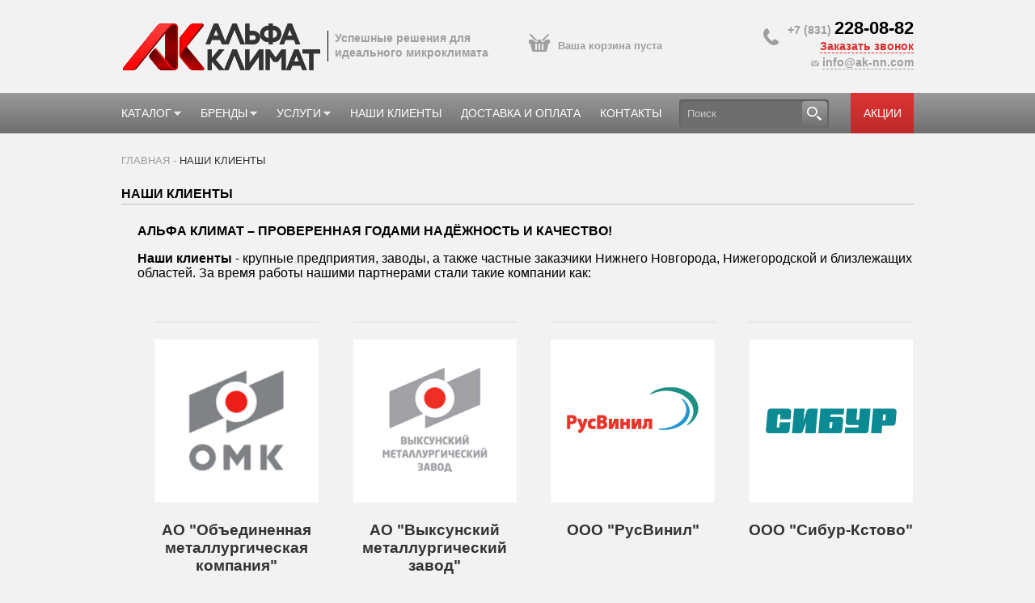

--- FILE ---
content_type: text/html; charset=utf-8
request_url: https://ak-nn.com/nashi-klienty
body_size: 9262
content:


<!-- THEME DEBUG -->
<!-- CALL: theme('html') -->
<!-- FILE NAME SUGGESTIONS:
   * html--node--480.tpl.php
   * html--node--%.tpl.php
   * html--node.tpl.php
   x html.tpl.php
-->
<!-- BEGIN OUTPUT from 'sites/all/themes/alfa_market_2016/html.tpl.php' -->
<!DOCTYPE html>
<html xmlns="http://www.w3.org/1999/xhtml" xml:lang="ru">
<head>
<!-- METAS -->

<meta http-equiv="Content-Type" content="text/html; charset=utf-8" />
<link rel="shortcut icon" href="https://ak-nn.com/sites/all/themes/alfa_market_2016/favicon.ico" type="image/vnd.microsoft.icon" />
<meta name="description" content="АЛЬФА КЛИМАТ – ПРОВЕРЕННАЯ ГОДАМИ НАДЁЖНОСТЬ И КАЧЕСТВО! Наши клиенты - крупные предприятия, заводы, а также частные заказчики Нижнего Новгорода, Нижегородской и близлежащих областей. За время работы нашими партнерами стали такие компании как: АО &quot;Объединенная металлургическая компания&quot; АО &quot;Выксунский металлургический завод&quot; ООО &quot;РусВинил&quot; ООО &quot;Сибур-Кстово&quot; Фитнес-клуб &quot;World" />
<meta name="author" content="https://plus.google.com/+ОООСКАльфаКлиматНижнийНовгород" />
<link rel="canonical" href="https://ak-nn.com/nashi-klienty" />
<link rel="shortlink" href="https://ak-nn.com/node/480" />
<meta http-equiv="content-language" content="ru" />
<meta name="geo.position" content="56.3168010;44.0227970" />
<meta name="geo.placename" content="Альфа Климат" />
<meta name="geo.region" content="RU-Нижегородская область" />
<meta property="og:site_name" content="Альфа Климат" />
<meta property="og:url" content="https://ak-nn.com/" />
<meta property="og:title" content="Наши клиенты" />
<meta property="og:description" content="АЛЬФА КЛИМАТ – ПРОВЕРЕННАЯ ГОДАМИ НАДЁЖНОСТЬ И КАЧЕСТВО! Наши клиенты - крупные предприятия, заводы, а также частные заказчики Нижнего Новгорода, Нижегородской и близлежащих областей. За время работы нашими партнерами стали такие компании как: АО &quot;Объединенная металлургическая компания&quot; АО &quot;Выксунский металлургический завод&quot; ООО &quot;РусВинил&quot; ООО &quot;Сибур-Кстово&quot; Фитнес-клуб &quot;World Class Пушкинский&quot; Фитнес-клуб &quot;FIZKULT Советская&quot; Сеть медицинских клиник &quot;Александрия&quot; Фабрика мороженого &quot;DAVAICE&quot; Филиал РФЯЦ-ВНИИЭФ &quot;НИИИС им. Ю.Е." />
<meta property="og:image:url" content="https://ak-nn.com/sites/all/themes/alfa_market_2016/logo.png" />
<meta property="og:image:type" content="image/png" />
<meta name="viewport" content="width=device-width, initial-scale=1.0">

<!-- / METAS -->

<!-- TITLE -->

  <title>Наши клиенты</title>

<style type="text/css" media="all">
@import url("https://ak-nn.com/modules/system/system.base.css?s7ct9f");
@import url("https://ak-nn.com/modules/system/system.menus.css?s7ct9f");
@import url("https://ak-nn.com/modules/system/system.messages.css?s7ct9f");
@import url("https://ak-nn.com/modules/system/system.theme.css?s7ct9f");
</style>
<style type="text/css" media="all">
@import url("https://ak-nn.com/sites/default/modules/bioc/styles.css?s7ct9f");
@import url("https://ak-nn.com/profiles/commerce_kickstart/modules/commerce_kickstart/commerce_kickstart_menus/commerce_kickstart_menus.css?s7ct9f");
@import url("https://ak-nn.com/profiles/commerce_kickstart/modules/contrib/fences/field.css?s7ct9f");
@import url("https://ak-nn.com/modules/node/node.css?s7ct9f");
@import url("https://ak-nn.com/modules/user/user.css?s7ct9f");
@import url("https://ak-nn.com/profiles/commerce_kickstart/modules/contrib/views/css/views.css?s7ct9f");
@import url("https://ak-nn.com/sites/all/modules/ckeditor/css/ckeditor.css?s7ct9f");
</style>
<style type="text/css" media="all">
@import url("https://ak-nn.com/profiles/commerce_kickstart/modules/contrib/colorbox/styles/default/colorbox_style.css?s7ct9f");
@import url("https://ak-nn.com/profiles/commerce_kickstart/modules/contrib/ctools/css/ctools.css?s7ct9f");
@import url("https://ak-nn.com/profiles/commerce_kickstart/modules/contrib/commerce/modules/line_item/theme/commerce_line_item.theme.css?s7ct9f");
@import url("https://ak-nn.com/sites/all/libraries/superfish/css/superfish.css?s7ct9f");
</style>
<style type="text/css" media="all">
@import url("https://ak-nn.com/sites/all/themes/alfa_market_2016/fonts/exotwoexpanded.css?s7ct9f");
@import url("https://ak-nn.com/sites/all/themes/alfa_market_2016/main.css?s7ct9f");
@import url("https://ak-nn.com/sites/all/themes/alfa_market_2016/js/form-styler/jquery.formstyler.css?s7ct9f");
@import url("https://ak-nn.com/sites/all/themes/alfa_market_2016/js/ion-range-slider/css/ion.rangeSlider.css?s7ct9f");
@import url("https://ak-nn.com/sites/all/themes/alfa_market_2016/js/ion-range-slider/css/ion.rangeSlider.skinFlat.css?s7ct9f");
@import url("https://ak-nn.com/sites/all/themes/alfa_market_2016/js/owl-carousel/owl.carousel.css?s7ct9f");
@import url("https://ak-nn.com/sites/all/themes/alfa_market_2016/js/owl-carousel/owl.theme.css?s7ct9f");
@import url("https://ak-nn.com/sites/all/themes/alfa_market_2016/js/arctic/jquery.arcticmodal-0.3.css?s7ct9f");
@import url("https://ak-nn.com/sites/all/themes/alfa_market_2016/js/arctic/simple.css?s7ct9f");
@import url("https://ak-nn.com/sites/all/themes/alfa_market_2016/mmenu/mmenu.css?s7ct9f");
@import url("https://ak-nn.com/sites/all/themes/alfa_market_2016/css/facets.css?s7ct9f");
@import url("https://ak-nn.com/sites/all/themes/alfa_market_2016/css/custom.css?s7ct9f");
@import url("https://ak-nn.com/sites/all/themes/alfa_market_2016/mobile.css?s7ct9f");
</style>


<meta name="yandex-verification" content="a2c0d43f2b16ac3d" />
</head>

<body class="html not-front not-logged-in no-sidebars page-node page-node- page-node-480 node-type-page i18n-ru" >
    

<!-- THEME DEBUG -->
<!-- CALL: theme('page') -->
<!-- FILE NAME SUGGESTIONS:
   * page--type-page--480.tpl.php
   * page--type-page--%.tpl.php
   * page--type-page.tpl.php
   * page--node--480.tpl.php
   * page--node--%.tpl.php
   * page--node.tpl.php
   x page.tpl.php
-->
<!-- BEGIN OUTPUT from 'sites/all/themes/alfa_market_2016/page.tpl.php' -->

<div id="global100" align="center">
    <div class="topline">
        <div class="content">
            <a class="site-logo" href="/"><img src="/sites/all/themes/alfa_market_2016/logo.png" id="logo" alt="Компания «Альфа Климат» - Продажа кондиционеров, проектирование и монтаж систем вентиляции, кондиционирования и воздушного отопления"></a>
            <div id="logo-alt">
                <span id="gray">Успешные решения для<br />
                идеального микроклимата</span>
            </div>
            <div id="basket-info">
                                    

<!-- THEME DEBUG -->
<!-- CALL: theme('region') -->
<!-- FILE NAME SUGGESTIONS:
   * region--cartinfo.tpl.php
   x region.tpl.php
-->
<!-- BEGIN OUTPUT from 'sites/all/themes/alfa_market_2016/region.tpl.php' -->


<!-- THEME DEBUG -->
<!-- CALL: theme('block') -->
<!-- FILE NAME SUGGESTIONS:
   * block--views--shopping-cart-block.tpl.php
   * block--views.tpl.php
   * block--cartinfo.tpl.php
   x block.tpl.php
-->
<!-- BEGIN OUTPUT from 'sites/all/themes/alfa_market_2016/block.tpl.php' -->
<div id="block-views-shopping-cart-block" class="block block-views">

    
  <div class="block-content">
    

<!-- THEME DEBUG -->
<!-- CALL: theme('views_view__shopping_cart') -->
<!-- FILE NAME SUGGESTIONS:
   x views-view--shopping-cart.tpl.php
   * views-view.tpl.php
-->
<!-- BEGIN OUTPUT from 'sites/all/themes/alfa_market_2016/views-view--shopping-cart.tpl.php' -->
   <div class="ico"></div>
   <div class="alt empty">
     <br />
     <span class="price-line ">Ваша корзина пуста</span><br /></span>
   </div>

<!-- END OUTPUT from 'sites/all/themes/alfa_market_2016/views-view--shopping-cart.tpl.php' -->

  </div>
</div>

<!-- END OUTPUT from 'sites/all/themes/alfa_market_2016/block.tpl.php' -->


<!-- END OUTPUT from 'sites/all/themes/alfa_market_2016/region.tpl.php' -->

                            </div>
            <br class="phone-clearfix">
            <div class="phone">
                <div class="ico"></div>
                <div class="alt">
                   <span> +7 (831)</span> <span class="big">228-08-82</span><br />
                    <span class="pseudolink callback-actuator">Заказать звонок</span><br class="phone-hidden">
                    <img src="/sites/all/themes/alfa_market_2016/style/top-mail-icon.png"> <span class="pseudolink mail">info@ak-nn.com</span>
                </div>
            </div>
            <br style="clear: both;">
        </div>
    </div><!-- / .topline -->
    	
   <div class="menu-actuator">
        <a href="#mmenu"><span></span><span></span><span></span></a>
    </div><!-- ./menu-actuator -->
	<div style="display:none;"><nav id="mmenu"><ul id="superfish-1-mob" class=" vs-menu vs-menu-klassifikator vs-horizontal vs-style-none vs-total-items-6 vs-parent-items-3 vs-single-items-3"><li id="menu-7927-1" class="first odd vs-item-1 vs-depth-1 vs-total-children-3 vs-parent-children-3 vs-single-children-0 menuparent"><span class="vs-depth-1 menuparent nolink" tabindex="0">Каталог</span><ul><li id="menu-7978-1" class="first odd vs-item-1 vs-depth-2 vs-total-children-4 vs-parent-children-0 vs-single-children-4 menuparent"><a href="/catalog/kondicionery" class="vs-depth-2 menuparent">Кондиционеры</a><ul><li id="menu-7979-1" class="first odd vs-item-1 vs-depth-3 vs-no-children"><a href="/catalog/kondicionery/mitsubishi-electric" class="vs-depth-3">Mitsubishi Electric</a></li><li id="menu-7980-1" class="middle even vs-item-2 vs-depth-3 vs-no-children"><a href="/catalog/kondicionery/aux" class="vs-depth-3">AUX</a></li><li id="menu-7981-1" class="middle odd vs-item-3 vs-depth-3 vs-no-children"><a href="/catalog/kondicionery/daikin" class="vs-depth-3">Daikin</a></li><li id="menu-7993-1" class="last even vs-item-4 vs-depth-3 vs-no-children"><a href="/catalog/kondicionery/electrolux" class="vs-depth-3">Electrolux</a></li></ul></li><li id="menu-7996-1" class="middle even vs-item-2 vs-depth-2 vs-total-children-5 vs-parent-children-0 vs-single-children-5 menuparent"><a href="/catalog/teplovoe-oborudovanie" class="vs-depth-2 menuparent">Обогреватели</a><ul><li id="menu-7997-1" class="first odd vs-item-1 vs-depth-3 vs-no-children"><a href="/catalog/teplovoe-oborudovanie/electrolux" class="vs-depth-3">Electrolux</a></li><li id="menu-8000-1" class="middle even vs-item-2 vs-depth-3 vs-no-children"><a href="/catalog/teplovoe-oborudovanie/infra-tec" class="vs-depth-3">INFRA-TEC</a></li><li id="menu-7998-1" class="middle odd vs-item-3 vs-depth-3 vs-no-children"><a href="/catalog/teplovoe-oborudovanie/noirot" class="vs-depth-3">Noirot</a></li><li id="menu-8001-1" class="middle even vs-item-4 vs-depth-3 vs-no-children"><a href="/catalog/teplovoe-oborudovanie/sunny" class="vs-depth-3">SUNNY</a></li><li id="menu-7999-1" class="last odd vs-item-5 vs-depth-3 vs-no-children"><a href="/catalog/teplovoe-oborudovanie/kupol" class="vs-depth-3">Купол</a></li></ul></li><li id="menu-8146-1" class="last odd vs-item-3 vs-depth-2 vs-total-children-1 vs-parent-children-0 vs-single-children-1 menuparent"><a href="/catalog/ventilyacionnye-ustanovki" class="vs-depth-2 menuparent">Вентиляционные установки</a><ul><li id="menu-8819-1" class="firstandlast odd vs-item-1 vs-depth-3 vs-no-children"><a href="/catalog/ventilyacionnye-ustanovki/turkov" class="vs-depth-3">Turkov</a></li></ul></li></ul></li><li id="menu-7964-1" class="middle even vs-item-2 vs-depth-1 vs-total-children-3 vs-parent-children-0 vs-single-children-3 menuparent"><span class="vs-depth-1 menuparent nolink" tabindex="0">Бренды</span><ul><li id="menu-7966-1" class="first odd vs-item-1 vs-depth-2 vs-no-children"><a href="/clivet" class="vs-depth-2">Clivet</a></li><li id="menu-7967-1" class="middle even vs-item-2 vs-depth-2 vs-no-children"><a href="/aerostar" class="vs-depth-2">Aerostar</a></li><li id="menu-7968-1" class="last odd vs-item-3 vs-depth-2 vs-no-children"><a href="/komfovent" class="vs-depth-2">Komfovent</a></li></ul></li><li id="menu-7969-1" class="middle odd vs-item-3 vs-depth-1 vs-total-children-5 vs-parent-children-0 vs-single-children-5 menuparent"><a href="/uslugi" class="vs-depth-1 menuparent">Услуги</a><ul><li id="menu-7970-1" class="first odd vs-item-1 vs-depth-2 vs-no-children"><a href="/proektirovanie" class="vs-depth-2">Проектирование систем вентиляции</a></li><li id="menu-7974-1" class="middle even vs-item-2 vs-depth-2 vs-no-children"><a href="/montazh-i-puskonaladka" class="vs-depth-2">Монтаж и пуско-наладка</a></li><li id="menu-8103-1" class="middle odd vs-item-3 vs-depth-2 vs-no-children"><a href="/avtomatizaciya-i-dispetcherizaciya" class="vs-depth-2">Автоматизация и диспетчеризация</a></li><li id="menu-7973-1" class="middle even vs-item-4 vs-depth-2 vs-no-children"><a href="/tehnicheskoe-obsluzhivanie" class="vs-depth-2">Техническое обслуживание и ремонт</a></li><li id="menu-7971-1" class="last odd vs-item-5 vs-depth-2 vs-no-children"><a href="/vozdushnoe-otoplenie" class="vs-depth-2">Воздушное отопление для коттеджей</a></li></ul></li><li id="menu-7975-1" class="active-trail middle even vs-item-4 vs-depth-1 vs-no-children"><a href="/nashi-klienty" class="vs-depth-1 active">Наши клиенты</a></li><li id="menu-7976-1" class="middle odd vs-item-5 vs-depth-1 vs-no-children"><a href="/dostavka-i-oplata" class="vs-depth-1">Доставка и оплата</a></li><li id="menu-7977-1" class="last even vs-item-6 vs-depth-1 vs-no-children"><a href="/kontakty" class="vs-depth-1">Контакты</a></li></ul></nav></div>
	<div class="menu menu-main">
        <div class="content header-content">
			

<!-- THEME DEBUG -->
<!-- CALL: theme('region') -->
<!-- FILE NAME SUGGESTIONS:
   * region--header.tpl.php
   x region.tpl.php
-->
<!-- BEGIN OUTPUT from 'sites/all/themes/alfa_market_2016/region.tpl.php' -->


<!-- THEME DEBUG -->
<!-- CALL: theme('block') -->
<!-- FILE NAME SUGGESTIONS:
   * block--superfish--1.tpl.php
   * block--superfish.tpl.php
   * block--header.tpl.php
   x block.tpl.php
-->
<!-- BEGIN OUTPUT from 'sites/all/themes/alfa_market_2016/block.tpl.php' -->
<div id="block-superfish-1" class="block block-superfish">

    
  <div class="block-content">
    <ul id="superfish-1" class="menu sf-menu sf-menu-klassifikator sf-horizontal sf-style-none sf-total-items-6 sf-parent-items-3 sf-single-items-3"><li id="menu-7927-1" class="first odd sf-item-1 sf-depth-1 sf-total-children-3 sf-parent-children-3 sf-single-children-0 menuparent"><span class="sf-depth-1 menuparent nolink" tabindex="0">Каталог</span><ul><li id="menu-7978-1" class="first odd sf-item-1 sf-depth-2 sf-total-children-4 sf-parent-children-0 sf-single-children-4 menuparent"><a href="/catalog/kondicionery" class="sf-depth-2 menuparent">Кондиционеры</a><ul><li id="menu-7979-1" class="first odd sf-item-1 sf-depth-3 sf-no-children"><a href="/catalog/kondicionery/mitsubishi-electric" class="sf-depth-3">Mitsubishi Electric</a></li><li id="menu-7980-1" class="middle even sf-item-2 sf-depth-3 sf-no-children"><a href="/catalog/kondicionery/aux" class="sf-depth-3">AUX</a></li><li id="menu-7981-1" class="middle odd sf-item-3 sf-depth-3 sf-no-children"><a href="/catalog/kondicionery/daikin" class="sf-depth-3">Daikin</a></li><li id="menu-7993-1" class="last even sf-item-4 sf-depth-3 sf-no-children"><a href="/catalog/kondicionery/electrolux" class="sf-depth-3">Electrolux</a></li></ul></li><li id="menu-7996-1" class="middle even sf-item-2 sf-depth-2 sf-total-children-5 sf-parent-children-0 sf-single-children-5 menuparent"><a href="/catalog/teplovoe-oborudovanie" class="sf-depth-2 menuparent">Обогреватели</a><ul><li id="menu-7997-1" class="first odd sf-item-1 sf-depth-3 sf-no-children"><a href="/catalog/teplovoe-oborudovanie/electrolux" class="sf-depth-3">Electrolux</a></li><li id="menu-8000-1" class="middle even sf-item-2 sf-depth-3 sf-no-children"><a href="/catalog/teplovoe-oborudovanie/infra-tec" class="sf-depth-3">INFRA-TEC</a></li><li id="menu-7998-1" class="middle odd sf-item-3 sf-depth-3 sf-no-children"><a href="/catalog/teplovoe-oborudovanie/noirot" class="sf-depth-3">Noirot</a></li><li id="menu-8001-1" class="middle even sf-item-4 sf-depth-3 sf-no-children"><a href="/catalog/teplovoe-oborudovanie/sunny" class="sf-depth-3">SUNNY</a></li><li id="menu-7999-1" class="last odd sf-item-5 sf-depth-3 sf-no-children"><a href="/catalog/teplovoe-oborudovanie/kupol" class="sf-depth-3">Купол</a></li></ul></li><li id="menu-8146-1" class="last odd sf-item-3 sf-depth-2 sf-total-children-1 sf-parent-children-0 sf-single-children-1 menuparent"><a href="/catalog/ventilyacionnye-ustanovki" class="sf-depth-2 menuparent">Вентиляционные установки</a><ul><li id="menu-8819-1" class="firstandlast odd sf-item-1 sf-depth-3 sf-no-children"><a href="/catalog/ventilyacionnye-ustanovki/turkov" class="sf-depth-3">Turkov</a></li></ul></li></ul></li><li id="menu-7964-1" class="middle even sf-item-2 sf-depth-1 sf-total-children-3 sf-parent-children-0 sf-single-children-3 menuparent"><span class="sf-depth-1 menuparent nolink" tabindex="0">Бренды</span><ul><li id="menu-7966-1" class="first odd sf-item-1 sf-depth-2 sf-no-children"><a href="/clivet" class="sf-depth-2">Clivet</a></li><li id="menu-7967-1" class="middle even sf-item-2 sf-depth-2 sf-no-children"><a href="/aerostar" class="sf-depth-2">Aerostar</a></li><li id="menu-7968-1" class="last odd sf-item-3 sf-depth-2 sf-no-children"><a href="/komfovent" class="sf-depth-2">Komfovent</a></li></ul></li><li id="menu-7969-1" class="middle odd sf-item-3 sf-depth-1 sf-total-children-5 sf-parent-children-0 sf-single-children-5 menuparent"><a href="/uslugi" class="sf-depth-1 menuparent">Услуги</a><ul><li id="menu-7970-1" class="first odd sf-item-1 sf-depth-2 sf-no-children"><a href="/proektirovanie" class="sf-depth-2">Проектирование систем вентиляции</a></li><li id="menu-7974-1" class="middle even sf-item-2 sf-depth-2 sf-no-children"><a href="/montazh-i-puskonaladka" class="sf-depth-2">Монтаж и пуско-наладка</a></li><li id="menu-8103-1" class="middle odd sf-item-3 sf-depth-2 sf-no-children"><a href="/avtomatizaciya-i-dispetcherizaciya" class="sf-depth-2">Автоматизация и диспетчеризация</a></li><li id="menu-7973-1" class="middle even sf-item-4 sf-depth-2 sf-no-children"><a href="/tehnicheskoe-obsluzhivanie" class="sf-depth-2">Техническое обслуживание и ремонт</a></li><li id="menu-7971-1" class="last odd sf-item-5 sf-depth-2 sf-no-children"><a href="/vozdushnoe-otoplenie" class="sf-depth-2">Воздушное отопление для коттеджей</a></li></ul></li><li id="menu-7975-1" class="active-trail middle even sf-item-4 sf-depth-1 sf-no-children"><a href="/nashi-klienty" class="sf-depth-1 active">Наши клиенты</a></li><li id="menu-7976-1" class="middle odd sf-item-5 sf-depth-1 sf-no-children"><a href="/dostavka-i-oplata" class="sf-depth-1">Доставка и оплата</a></li><li id="menu-7977-1" class="last even sf-item-6 sf-depth-1 sf-no-children"><a href="/kontakty" class="sf-depth-1">Контакты</a></li></ul>  </div>
</div>

<!-- END OUTPUT from 'sites/all/themes/alfa_market_2016/block.tpl.php' -->


<!-- END OUTPUT from 'sites/all/themes/alfa_market_2016/region.tpl.php' -->

			 <div class="search">
                <div id="header-search-button" class="search-button" ></div>
                <form action="/catalog" method="get">
                    <input type="text" name="search" id="searchinp" placeholder="Поиск" >
                </form>
            </div>
            <a href="/catalog/akciya" id="five">Акции</a>
		</div>
	</div>
   
    <!-- / .mmenu -->
	

        <!-- crumbs -->
                            <div class="breadcrumbs">
                <div class="content">
                    <a href="/">Главная</a> - <span style="color: #333;">Наши клиенты</span>                </div>
            </div>
				       <div class="tabs">
                  </div>
                 <!-- / crumbs -->
        <!--two columns-->
        <div class="catalog-line">
            <div class="content">

		                    <h1 class="title_page_two_columns">
                        Наши клиенты                    </h1>
		
                
								<div class="content" style="width: 1020px;">
																			<!--content here-->
							

<!-- THEME DEBUG -->
<!-- CALL: theme('region') -->
<!-- FILE NAME SUGGESTIONS:
   * region--content.tpl.php
   x region.tpl.php
-->
<!-- BEGIN OUTPUT from 'sites/all/themes/alfa_market_2016/region.tpl.php' -->


<!-- THEME DEBUG -->
<!-- CALL: theme('region') -->
<!-- FILE NAME SUGGESTIONS:
   * region--content.tpl.php
   x region.tpl.php
-->
<!-- BEGIN OUTPUT from 'sites/all/themes/alfa_market_2016/region.tpl.php' -->


<!-- THEME DEBUG -->
<!-- CALL: theme('block') -->
<!-- FILE NAME SUGGESTIONS:
   * block--system--main.tpl.php
   * block--system.tpl.php
   * block--content.tpl.php
   x block.tpl.php
-->
<!-- BEGIN OUTPUT from 'sites/all/themes/alfa_market_2016/block.tpl.php' -->
<div id="block-system-main" class="block block-system">

    
  <div class="block-content">
    

<!-- THEME DEBUG -->
<!-- CALL: theme('node') -->
<!-- FILE NAME SUGGESTIONS:
   * node--480.tpl.php
   * node--page.tpl.php
   x node.tpl.php
-->
<!-- BEGIN OUTPUT from 'modules/node/node.tpl.php' -->
<div id="node-480" class="node node-page clearfix">

  
      
  
  <div class="content">
    <div class="field field-name-body field-type-text-with-summary field-label-hidden"><div class="field-items"><div class="field-item even"><p><strong>АЛЬФА КЛИМАТ – ПРОВЕРЕННАЯ ГОДАМИ НАДЁЖНОСТЬ И КАЧЕСТВО!</strong></p>

<p><strong>Наши клиенты</strong> - крупные предприятия, заводы, а также частные заказчики Нижнего Новгорода, Нижегородской и близлежащих областей. За время работы нашими партнерами стали такие компании как:</p>

<div class="row clients">
<div class="col l3 m4 s12"><img alt="" src="/sites/default/files/inline/images/1.png" />

<h3>АО "Объединенная металлургическая компания"</h3>
</div>

<div class="col l3 m4 s12"><img alt="" src="/sites/default/files/inline/images/2.png" />
<h3>АО "Выксунский металлургический завод"</h3>
</div>

<div class="col l3 m4 s12"><img alt="" src="/sites/default/files/inline/images/3.png" />
<h3>ООО "РусВинил"</h3>
</div>

<div class="col l3 m4 s12"><img alt="" src="/sites/default/files/inline/images/4.png" />
<h3>ООО "Сибур-Кстово"</h3>
</div>
</div>

<div class="row clients">
<div class="col l3 m4 s12"><img alt="" src="/sites/default/files/inline/images/5.png" />
<h3>Фитнес-клуб "World Class Пушкинский"</h3>
</div>

<div class="col l3 m4 s12"><img alt="" src="/sites/default/files/inline/images/6.png" />
<h3>Фитнес-клуб "FIZKULT Советская"</h3>
</div>

<div class="col l3 m4 s12"><img alt="" src="/sites/default/files/inline/images/7.png" />
<h3>Сеть медицинских клиник "Александрия"</h3>
</div>

<div class="col l3 m4 s12"><img alt="" src="/sites/default/files/inline/images/8.png" />
<h3>Фабрика мороженого "DAVAICE"</h3>
</div>
</div>

<div class="row clients">
<div class="col l3 m4 s12"><img alt="" src="/sites/default/files/inline/images/9.png" />
<h3>Филиал РФЯЦ-ВНИИЭФ "НИИИС им. Ю.Е. Седакова"</h3>
Научно-исследовательский институт измерительных систем</div>

<div class="col l3 m4 s12"><img alt="" src="/sites/default/files/inline/images/10.png" />
<h3>АО «ФНПЦ «ННИИРТ»</h3>
Нижегородский научно-исследовательский институт радиотехники</div>

<div class="col l3 m4 s12"><img alt="" src="/sites/default/files/inline/images/11.png" />
<h3>АО "Нижегородский машиностроительный завод"</h3>
</div>

<div class="col l3 m4 s12"><img alt="" src="/sites/default/files/inline/images/12.png" />
<h3>ПАО АНПП «ТЕМП-АВИА»</h3>
</div>
</div>

<div class="row clients">
<div class="col l3 m4 s12"><img alt="" src="/sites/default/files/inline/images/13.png" />
<h3>АО «Управляющая компания Биохимического холдинга ОРГХИМ»</h3>
</div>

<div class="col l3 m4 s12"><img alt="" src="/sites/default/files/inline/images/14.png" />
<h3>ПАО "ГАЗ" / ООО "Автокомпоненты - группа ГАЗ"</h3>
</div>

<div class="col l3 m4 s12"><img alt="" src="/sites/default/files/inline/images/15.png" />
<h3>АО "Эй Джи Си Борский стекольный завод"</h3>
</div>

<div class="col l3 m4 s12"><img alt="" src="/sites/default/files/inline/images/16.png" />
<h3>Деловой центр "Бугров Бизнес Парк"</h3>
</div>
</div>

<div class="row clients">
<div class="col l3 m4 s12"><img alt="" src="/sites/default/files/inline/images/17.png" />
<h3>ФГКОУ Институт ФСБ России г. Нижний Новгород</h3>
</div>

<div class="col l3 m4 s12"><img alt="" src="/sites/default/files/inline/images/18.png" />
<h3>Нижегородская академия МВД России</h3>
</div>

<div class="col l3 m4 s12"><img alt="" src="/sites/default/files/inline/images/19.png" />
<h3>Законодательное собрание Нижегородской области</h3>
</div>

<div class="col l3 m4 s12"><img alt="" src="/sites/default/files/inline/images/20.png" />
<h3>Министерство информационных технологий, связи и средств массовой информации Нижегородской области</h3>
</div>
</div>

<div class="row clients">
<div class="col l3 m4 s12"><img alt="" src="/sites/default/files/inline/images/21.png" />
<h3>Всероссийское ЗАО "Нижегородская Ярмарка"</h3>
</div>

<div class="col l3 m4 s12"><img alt="" src="/sites/default/files/inline/images/22.png" />
<h3>Нижегородский филиал ФГУП «РТРС»</h3>
</div>

<div class="col l3 m4 s12"><img alt="" src="/sites/default/files/inline/images/23.png" />
<h3>Акционерный коммерческий банк "Росбанк"</h3>
</div>

<div class="col l3 m4 s12"><img alt="" src="/sites/default/files/inline/images/24.png" />
<h3>Страховая компания "РЕСО-Гарантия"</h3>
</div>
</div>

<p>Мы дорожим своим именем и делаем все возможное для того, чтобы наши клиенты оставались довольны сотрудничеством с нами!</p>
</div></div></div>  </div>

  
  
</div>

<!-- END OUTPUT from 'modules/node/node.tpl.php' -->

  </div>
</div>

<!-- END OUTPUT from 'sites/all/themes/alfa_market_2016/block.tpl.php' -->


<!-- END OUTPUT from 'sites/all/themes/alfa_market_2016/region.tpl.php' -->


<!-- END OUTPUT from 'sites/all/themes/alfa_market_2016/region.tpl.php' -->

							<!-- /content here-->
						                
						</div>
			                <br style="clear: both;">
            </div>
        </div>
        <br style="clear: both;">

	


            

<!-- THEME DEBUG -->
<!-- CALL: theme('region') -->
<!-- FILE NAME SUGGESTIONS:
   * region--categories.tpl.php
   x region.tpl.php
-->
<!-- BEGIN OUTPUT from 'sites/all/themes/alfa_market_2016/region.tpl.php' -->


<!-- THEME DEBUG -->
<!-- CALL: theme('block') -->
<!-- FILE NAME SUGGESTIONS:
   * block--block--6.tpl.php
   * block--block.tpl.php
   * block--categories.tpl.php
   x block.tpl.php
-->
<!-- BEGIN OUTPUT from 'sites/all/themes/alfa_market_2016/block.tpl.php' -->
<div id="block-block-6" class="block block-block">

    
  <div class="block-content">
    <div class="category-line">
<div class="content">
<div class="block" onclick="document.location.href='/catalog/kondicionery';">
<div class="ico">
<div>&nbsp;</div>
</div>

<div class="linkmain"><a href="/catalog/kondicionery" title="Каталог кондиционеров с ценами: настенные, кассетные, канальные, мобильные">Кондиционеры (сплит-системы)</a></div>
</div>

<div class="block" onclick="document.location.href='/catalog/teplovoe-oborudovanie';">
<div class="ico">
<div>&nbsp;</div>
</div>

<div class="linkmain"><a href="/catalog/teplovoe-oborudovanie" title="Каталог теплового оборудования с ценами: инфракрасные обогреватели, тепловые завесы и пушки, конвекторы">Тепловое оборудование</a></div>
</div>
</div>
</div>
  </div>
</div>

<!-- END OUTPUT from 'sites/all/themes/alfa_market_2016/block.tpl.php' -->



<!-- THEME DEBUG -->
<!-- CALL: theme('block') -->
<!-- FILE NAME SUGGESTIONS:
   * block--block--8.tpl.php
   * block--block.tpl.php
   * block--categories.tpl.php
   x block.tpl.php
-->
<!-- BEGIN OUTPUT from 'sites/all/themes/alfa_market_2016/block.tpl.php' -->
<div id="block-block-8" class="block block-block">

    
  <div class="block-content">
    <script>
(function(w,d,u){
var s=d.createElement('script');s.async=true;s.src=u+'?'+(Date.now()/60000|0);
var h=d.getElementsByTagName('script')[0];h.parentNode.insertBefore(s,h);
})(window,document,'https://cdn-ru.bitrix24.ru/b14215632/crm/tag/call.tracker.js');
</script>  </div>
</div>

<!-- END OUTPUT from 'sites/all/themes/alfa_market_2016/block.tpl.php' -->


<!-- END OUTPUT from 'sites/all/themes/alfa_market_2016/region.tpl.php' -->

<!-- / .category-line -->
    
    <!--metatags detected-->
        <!-- / metatags detected-->
    

            <div class="content">
            

<!-- THEME DEBUG -->
<!-- CALL: theme('region') -->
<!-- FILE NAME SUGGESTIONS:
   * region--manufacturers.tpl.php
   x region.tpl.php
-->
<!-- BEGIN OUTPUT from 'sites/all/themes/alfa_market_2016/region.tpl.php' -->


<!-- THEME DEBUG -->
<!-- CALL: theme('block') -->
<!-- FILE NAME SUGGESTIONS:
   * block--block--5.tpl.php
   * block--block.tpl.php
   * block--manufacturers.tpl.php
   x block.tpl.php
-->
<!-- BEGIN OUTPUT from 'sites/all/themes/alfa_market_2016/block.tpl.php' -->
<div id="block-block-5" class="block block-block">

    
  <div class="block-content">
    <div class="title">Наши производители</div>

<div class="owl-carousel" id="owl-manufactures">
<div class="container"><a href="/catalog/kondicionery/mitsubishi-electric"><img alt="Mitsubishi Electric" src="/sites/default/files/inline/images/2_0.png" /> </a></div>

<div class="container"><a href="/catalog/kondicionery/toshiba"><img alt="Toshiba" src="/sites/default/files/inline/images/toshiba.png" /></a></div>

<div class="container"><a href="/catalog/kondicionery/aux"><img alt="AUX" src="/sites/default/files/inline/images/4_0.png" /> </a></div>

<div class="container"><a href="/catalog/kondicionery/electrolux"><img alt="Electrolux" src="/sites/default/files/inline/images/1_0.png" /> </a></div>

<div class="container"><a href="/catalog/kondicionery/daikin"><img alt="Daikin" src="/sites/default/files/inline/images/3_0.png" /> </a></div>

<div class="container"><a href="/catalog/kondicionery/pioneer"><img alt="Pioneer" src="/sites/default/files/inline/images/pioneer.png" /> </a></div>

<div class="container"><a href="/clivet"><img alt="Clivet" src="/sites/default/files/inline/images/clivet.png" /> </a></div>

<div class="container"><a href="/aerostar"><img alt="Aerostar" src="/sites/default/files/inline/images/aerostar.png" /> </a></div>

<div class="container"><a href="/komfovent"><img alt="Komfovent" src="/sites/default/files/inline/images/komfovent.png" /></a></div>
</div>
  </div>
</div>

<!-- END OUTPUT from 'sites/all/themes/alfa_market_2016/block.tpl.php' -->


<!-- END OUTPUT from 'sites/all/themes/alfa_market_2016/region.tpl.php' -->

            <br style="clear: both;">
        </div>
    
    <div class="end-line">
                    <div class="content">
            

<!-- THEME DEBUG -->
<!-- CALL: theme('region') -->
<!-- FILE NAME SUGGESTIONS:
   * region--footer1.tpl.php
   x region.tpl.php
-->
<!-- BEGIN OUTPUT from 'sites/all/themes/alfa_market_2016/region.tpl.php' -->


<!-- THEME DEBUG -->
<!-- CALL: theme('block') -->
<!-- FILE NAME SUGGESTIONS:
   * block--block--4.tpl.php
   * block--block.tpl.php
   * block--footer1.tpl.php
   x block.tpl.php
-->
<!-- BEGIN OUTPUT from 'sites/all/themes/alfa_market_2016/block.tpl.php' -->
<div id="block-block-4" class="block block-block">

    
  <div class="block-content">
    <div class="block">
<div class="name">Компания «Альфа Климат»</div>
<a href="/o-kompanii">О компании</a><br />
<a href="/nashi-klienty">Наши клиенты</a><br />
<a href="/dostavka-i-oplata">Доставка и оплата</a><br />
<a href="/kontakty">Контакты</a></div>

<div class="block">
<div class="name">Услуги компании</div>
<a href="/catalog/kondicionery">Продажа кондиционеров</a><br />
<a href="/proektirovanie">Промышленная вентиляция</a><br />
<a href="/chistye-pomeshcheniya">Чистые помещения</a><br />
<a href="/vozdushnoe-otoplenie">Воздушное отопление</a></div>

<div class="block">
<div class="name"> </div>
<a href="/catalog/teplovoe-oborudovanie">Тепловое оборудование</a><br />
<a href="/tehnicheskoe-obsluzhivanie">Техническое обслуживание</a><br />
<a href="/proektirovanie">Проектирование</a><br />
<a href="/avtomatizaciya-i-dispetcherizaciya">Автоматизация и диспетчеризация</a></div>
  </div>
</div>

<!-- END OUTPUT from 'sites/all/themes/alfa_market_2016/block.tpl.php' -->


<!-- END OUTPUT from 'sites/all/themes/alfa_market_2016/region.tpl.php' -->

            <br style="clear: both;">
            </div>
            </div><!-- / .end-line -->
    <div class="zaglushka">
    </div><!-- / .zaglushka -->

</div><!-- / #global100 -->

<div class="footer">
    <div class="content">
                    

<!-- THEME DEBUG -->
<!-- CALL: theme('region') -->
<!-- FILE NAME SUGGESTIONS:
   * region--footer2.tpl.php
   x region.tpl.php
-->
<!-- BEGIN OUTPUT from 'sites/all/themes/alfa_market_2016/region.tpl.php' -->


<!-- THEME DEBUG -->
<!-- CALL: theme('block') -->
<!-- FILE NAME SUGGESTIONS:
   * block--block--3.tpl.php
   * block--block.tpl.php
   * block--footer2.tpl.php
   x block.tpl.php
-->
<!-- BEGIN OUTPUT from 'sites/all/themes/alfa_market_2016/block.tpl.php' -->
<div id="block-block-3" class="block block-block">

    
  <div class="block-content">
    <div class="left">Общество с ограниченной ответственностью «Строительная компания «Альфа Климат»<br />
603024, Нижний Новгород, ул. Полтавская, д. 5 корп. 1<br />
Телефон: +7 (831) 228-08-82 (многоканальный)<br />
Режим работы: Пн-Пт 9:00-17:00 <!--Факс: +7 (831) 220-90-98<br />--></div>

<div class="right">© 2008-2020 Альфа-Климат<br />
</div>


<!-- Yandex.Metrika counter -->
<script type="text/javascript" >
setTimeout (function() {
   (function(m,e,t,r,i,k,a){m[i]=m[i]||function(){(m[i].a=m[i].a||[]).push(arguments)};
   m[i].l=1*new Date();k=e.createElement(t),a=e.getElementsByTagName(t)[0],k.async=1,k.src=r,a.parentNode.insertBefore(k,a)})
   (window, document, "script", "https://mc.yandex.ru/metrika/tag.js", "ym");

   ym(64735894, "init", {
        clickmap:true,
        trackLinks:true,
        accurateTrackBounce:true,
        webvisor:true
   });
}, 1800);
</script>
<noscript><div><img src="https://mc.yandex.ru/watch/64735894" style="position:absolute; left:-9999px;" alt="" /></div></noscript>
<!-- /Yandex.Metrika counter -->  </div>
</div>

<!-- END OUTPUT from 'sites/all/themes/alfa_market_2016/block.tpl.php' -->


<!-- END OUTPUT from 'sites/all/themes/alfa_market_2016/region.tpl.php' -->

                <br style="clear: both;">
    </div><!-- / .footer / .content -->
</div><!-- / .footer -->

<div class="bioc-init-hide">
    <div class="box-modal" id="bioc">
        <div class="callback-title">Покупка в один клик</div>
        <div class="callback-body">
            <div id="product-description">
            </div>
            <form action="/bioc_srv" method="post" name="bioc">
                <input name="fio" placeholder="Ваши ФИО" type="text">
                <small class="bioc-init-hide fio-error">длина ФИО должна быть минимум 3 символа</small>
                <input name="phone" placeholder="Номер телефона" type="text">
                <small class="bioc-init-hide phone-error">неверно введен номер телефона</small>
                <input name="product_id" value="-1" type="hidden">
                <input name="montage_id" value="-1" type="hidden">
                <input class="button-red" name="send" value="Заказать" type="submit">
            </form>
        </div>
        <div class="loader bioc-init-hide">
            <img src="/sites/default/modules/bioc/img/loader.gif"><br />
            <b class="loader-text">Ваш заказ оформляется...</b>
        </div>
        <div class="callback-success-message bioc-init-hide">
        </div>
        <div class="callback-error-message bioc-init-hide">
        </div>
        <div class="callback-alt">Наш менеджер свяжется с Вами чтобы уточнить детали заказа</div>
    </div>
</div>

<!-- / bioc form-->

<!-- END OUTPUT from 'sites/all/themes/alfa_market_2016/page.tpl.php' -->

  

  <script type="text/javascript" src="https://ak-nn.com/sites/all/modules/jquery_update/replace/jquery/1.12/jquery.min.js?v=1.12.4"></script>
<script type="text/javascript">
<!--//--><![CDATA[//><!--
jQuery.migrateMute=true;jQuery.migrateTrace=false;
//--><!]]>
</script>
<script type="text/javascript" src="https://ak-nn.com/sites/all/modules/jquery_update/replace/jquery-migrate/1/jquery-migrate.min.js?v=1"></script>
<script type="text/javascript" src="https://ak-nn.com/misc/jquery-extend-3.4.0.js?v=1.12.4"></script>
<script type="text/javascript" src="https://ak-nn.com/misc/jquery-html-prefilter-3.5.0-backport.js?v=1.12.4"></script>
<script type="text/javascript" src="https://ak-nn.com/misc/jquery.once.js?v=1.2"></script>
<script type="text/javascript" src="https://ak-nn.com/misc/drupal.js?s7ct9f"></script>
<script type="text/javascript" src="https://ak-nn.com/sites/all/modules/jquery_update/js/jquery_browser.js?v=0.0.1"></script>
<script type="text/javascript" src="https://ak-nn.com/sites/default/modules/bioc/scripts.js?s7ct9f"></script>
<script type="text/javascript" src="https://ak-nn.com/profiles/commerce_kickstart/modules/commerce_kickstart/commerce_kickstart_search/commerce_kickstart_search.js?s7ct9f"></script>
<script type="text/javascript" src="https://ak-nn.com/sites/default/files/languages/ru_mr9W0g0kZvvXKdrc5mKnVXmd9kLBohWEMjI58ok0_Hk.js?s7ct9f"></script>
<script type="text/javascript" src="https://ak-nn.com/profiles/commerce_kickstart/libraries/colorbox/jquery.colorbox-min.js?s7ct9f"></script>
<script type="text/javascript" src="https://ak-nn.com/profiles/commerce_kickstart/modules/contrib/colorbox/js/colorbox.js?s7ct9f"></script>
<script type="text/javascript" src="https://ak-nn.com/profiles/commerce_kickstart/modules/contrib/colorbox/styles/default/colorbox_style.js?s7ct9f"></script>
<script type="text/javascript" src="https://ak-nn.com/sites/all/libraries/superfish/jquery.hoverIntent.minified.js?s7ct9f"></script>
<script type="text/javascript" src="https://ak-nn.com/sites/all/libraries/superfish/sftouchscreen.js?s7ct9f"></script>
<script type="text/javascript" src="https://ak-nn.com/sites/all/libraries/superfish/supposition.js?s7ct9f"></script>
<script type="text/javascript" src="https://ak-nn.com/sites/all/libraries/superfish/superfish.js?s7ct9f"></script>
<script type="text/javascript" src="https://ak-nn.com/sites/all/libraries/superfish/supersubs.js?s7ct9f"></script>
<script type="text/javascript" src="https://ak-nn.com/sites/all/modules/superfish/superfish.js?s7ct9f"></script>
<script type="text/javascript" src="https://ak-nn.com/sites/all/themes/alfa_market_2016/js/lazysizes.min.js?s7ct9f"></script>
<script type="text/javascript" src="https://ak-nn.com/sites/all/themes/alfa_market_2016/js/placeholder.js?s7ct9f"></script>
<script type="text/javascript" src="https://ak-nn.com/sites/all/themes/alfa_market_2016/js/filter_form_front.js?s7ct9f"></script>
<script type="text/javascript" src="https://ak-nn.com/sites/all/themes/alfa_market_2016/js/form-styler/jquery.formstyler.min.js?s7ct9f"></script>
<script type="text/javascript" src="https://ak-nn.com/sites/all/themes/alfa_market_2016/js/ion-range-slider/js/ion-rangeSlider/ion.rangeSlider.min.js?s7ct9f"></script>
<script type="text/javascript" src="https://ak-nn.com/sites/all/themes/alfa_market_2016/js/owl-carousel/owl.carousel.js?s7ct9f"></script>
<script type="text/javascript" src="https://ak-nn.com/sites/all/themes/alfa_market_2016/js/jquery.maskedinput.min.js?s7ct9f"></script>
<script type="text/javascript" src="https://ak-nn.com/sites/all/themes/alfa_market_2016/js/arctic/jquery.arcticmodal-0.3.min.js?s7ct9f"></script>
<script type="text/javascript" src="https://ak-nn.com/sites/all/themes/alfa_market_2016/mmenu/mmenu.js?s7ct9f"></script>
<script type="text/javascript" src="https://ak-nn.com/sites/all/themes/alfa_market_2016/js/init_d7.js?s7ct9f"></script>
<script type="text/javascript">
<!--//--><![CDATA[//><!--
jQuery.extend(Drupal.settings, {"basePath":"\/","pathPrefix":"","setHasJsCookie":0,"ajaxPageState":{"theme":"alfa_market_2016","theme_token":"bgSJ89nEUs3MN0SZ-IUDJcKW4MfmyvU727jnBAu1Onc","js":{"sites\/all\/modules\/jquery_update\/replace\/jquery\/1.12\/jquery.min.js":1,"0":1,"sites\/all\/modules\/jquery_update\/replace\/jquery-migrate\/1\/jquery-migrate.min.js":1,"misc\/jquery-extend-3.4.0.js":1,"misc\/jquery-html-prefilter-3.5.0-backport.js":1,"misc\/jquery.once.js":1,"misc\/drupal.js":1,"sites\/all\/modules\/jquery_update\/js\/jquery_browser.js":1,"sites\/default\/modules\/bioc\/scripts.js":1,"profiles\/commerce_kickstart\/modules\/commerce_kickstart\/commerce_kickstart_search\/commerce_kickstart_search.js":1,"public:\/\/languages\/ru_mr9W0g0kZvvXKdrc5mKnVXmd9kLBohWEMjI58ok0_Hk.js":1,"profiles\/commerce_kickstart\/libraries\/colorbox\/jquery.colorbox-min.js":1,"profiles\/commerce_kickstart\/modules\/contrib\/colorbox\/js\/colorbox.js":1,"profiles\/commerce_kickstart\/modules\/contrib\/colorbox\/styles\/default\/colorbox_style.js":1,"sites\/all\/libraries\/superfish\/jquery.hoverIntent.minified.js":1,"sites\/all\/libraries\/superfish\/sftouchscreen.js":1,"sites\/all\/libraries\/superfish\/supposition.js":1,"sites\/all\/libraries\/superfish\/superfish.js":1,"sites\/all\/libraries\/superfish\/supersubs.js":1,"sites\/all\/modules\/superfish\/superfish.js":1,"sites\/all\/themes\/alfa_market_2016\/js\/lazysizes.min.js":1,"sites\/all\/themes\/alfa_market_2016\/js\/placeholder.js":1,"sites\/all\/themes\/alfa_market_2016\/js\/filter_form_front.js":1,"sites\/all\/themes\/alfa_market_2016\/js\/form-styler\/jquery.formstyler.min.js":1,"sites\/all\/themes\/alfa_market_2016\/js\/ion-range-slider\/js\/ion-rangeSlider\/ion.rangeSlider.min.js":1,"sites\/all\/themes\/alfa_market_2016\/js\/owl-carousel\/owl.carousel.js":1,"sites\/all\/themes\/alfa_market_2016\/js\/jquery.maskedinput.min.js":1,"sites\/all\/themes\/alfa_market_2016\/js\/arctic\/jquery.arcticmodal-0.3.min.js":1,"sites\/all\/themes\/alfa_market_2016\/mmenu\/mmenu.js":1,"sites\/all\/themes\/alfa_market_2016\/js\/init_d7.js":1},"css":{"modules\/system\/system.base.css":1,"modules\/system\/system.menus.css":1,"modules\/system\/system.messages.css":1,"modules\/system\/system.theme.css":1,"sites\/default\/modules\/bioc\/styles.css":1,"profiles\/commerce_kickstart\/modules\/commerce_kickstart\/commerce_kickstart_menus\/commerce_kickstart_menus.css":1,"modules\/field\/theme\/field.css":1,"modules\/node\/node.css":1,"modules\/user\/user.css":1,"profiles\/commerce_kickstart\/modules\/contrib\/views\/css\/views.css":1,"sites\/all\/modules\/ckeditor\/css\/ckeditor.css":1,"profiles\/commerce_kickstart\/modules\/contrib\/colorbox\/styles\/default\/colorbox_style.css":1,"profiles\/commerce_kickstart\/modules\/contrib\/ctools\/css\/ctools.css":1,"profiles\/commerce_kickstart\/modules\/contrib\/commerce\/modules\/line_item\/theme\/commerce_line_item.theme.css":1,"sites\/all\/libraries\/superfish\/css\/superfish.css":1,"sites\/all\/themes\/alfa_market_2016\/fonts\/exotwoexpanded.css":1,"sites\/all\/themes\/alfa_market_2016\/main.css":1,"sites\/all\/themes\/alfa_market_2016\/js\/form-styler\/jquery.formstyler.css":1,"sites\/all\/themes\/alfa_market_2016\/js\/ion-range-slider\/css\/ion.rangeSlider.css":1,"sites\/all\/themes\/alfa_market_2016\/js\/ion-range-slider\/css\/ion.rangeSlider.skinFlat.css":1,"sites\/all\/themes\/alfa_market_2016\/js\/owl-carousel\/owl.carousel.css":1,"sites\/all\/themes\/alfa_market_2016\/js\/owl-carousel\/owl.theme.css":1,"sites\/all\/themes\/alfa_market_2016\/js\/arctic\/jquery.arcticmodal-0.3.css":1,"sites\/all\/themes\/alfa_market_2016\/js\/arctic\/simple.css":1,"sites\/all\/themes\/alfa_market_2016\/mmenu\/mmenu.css":1,"sites\/all\/themes\/alfa_market_2016\/css\/facets.css":1,"sites\/all\/themes\/alfa_market_2016\/css\/custom.css":1,"sites\/all\/themes\/alfa_market_2016\/mobile.css":1}},"colorbox":{"opacity":"0.85","current":"{current} \u0438\u0437 {total}","previous":"\u00ab \u041f\u0440\u0435\u0434\u044b\u0434\u0443\u0449\u0438\u0439","next":"\u0421\u043b\u0435\u0434\u0443\u044e\u0449\u0438\u0439 \u00bb","close":"\u0417\u0430\u043a\u0440\u044b\u0442\u044c","maxWidth":"98%","maxHeight":"98%","fixed":true,"mobiledetect":true,"mobiledevicewidth":"480px"},"facetapi":{"view_args":{"shopping_cart:block":[0]},"exposed_input":{"shopping_cart:block":[]},"view_path":{"shopping_cart:block":null},"view_dom_id":{"shopping_cart:block":"d36e7ae6a55ba5f3293cf6cafd9d37f5"}},"superfish":{"1":{"id":"1","sf":{"animation":{"opacity":"show","height":"show"},"speed":"\u0027fast\u0027","autoArrows":true,"dropShadows":true,"disableHI":false},"plugins":{"touchscreen":{"mode":"window_width"},"supposition":true,"bgiframe":false,"supersubs":{"minWidth":"12","maxWidth":"27","extraWidth":1}}}}});
//--><!]]>
</script>
</body>
</html>

<!-- END OUTPUT from 'sites/all/themes/alfa_market_2016/html.tpl.php' -->



--- FILE ---
content_type: text/css
request_url: https://ak-nn.com/sites/default/modules/bioc/styles.css?s7ct9f
body_size: 318
content:
.bioc-init-hide {
    display: none;
}

.bioc-init-show {
    display: block;
}

.loader{
    margin: 0 auto;
    text-align: center;
}

.loader-text{
    font-size: 11px;
    color: #D32F2E;
}

.callback-success-message{
    color: #D32F2E;
    padding: 25px;
    text-align: center;
}

.loader img{
    width:150px;
}

.fio-error, .phone-error{
    color: #D32F2E;
    font-size: 9px;
    padding: 0;
    margin: 0;
    padding-bottom: 11px;
}

.callback-error-message{
    padding-left: 30px;
    padding-right: 30px;
    margin: 0;
    font-size: 11px;
    padding-bottom: 15px;
    color: #D32F2E;
}

#product-description b{
    color: #D32F2E;
}

#product-description ul{
    padding: 0;
    margin-left: 20px;
    font-size: 12px;
}

--- FILE ---
content_type: text/css
request_url: https://ak-nn.com/sites/all/themes/alfa_market_2016/fonts/exotwoexpanded.css?s7ct9f
body_size: 385
content:
@font-face {
    font-family: 'Exo 2 Expanded';
    src: local('Exo 2 Thin Expanded'), local('Exo2-ThinExpanded'), url('exo2thinexpanded.woff2') format('woff2'), url('exo2thinexpanded.woff') format('woff'), url('exo2thinexpanded.ttf') format('truetype');
    font-weight: 100;
    font-style: normal;
}
@font-face {
    font-family: 'Exo 2 Expanded';
    src: local('Exo 2 Extra Light Expanded'), local('Exo2-ExtraLightExpanded'), url('exo2extralightexpanded.woff2') format('woff2'), url('exo2extralightexpanded.woff') format('woff'), url('exo2extralightexpanded.ttf') format('truetype');
    font-weight: 200;
    font-style: normal;
}
@font-face {
    font-family: 'Exo 2 Expanded';
    src: local('Exo 2 Light Expanded'), local('Exo2-LightExpanded'), url('exo2lightexpanded.woff2') format('woff2'), url('exo2lightexpanded.woff') format('woff'), url('exo2lightexpanded.ttf') format('truetype');
    font-weight: 300;
    font-style: normal;
}
@font-face {
    font-family: 'Exo 2 Expanded';
    src: local('Exo 2 Regular Expanded'), local('Exo2-RegularExpanded'), url('exo2regularexpanded.woff2') format('woff2'), url('exo2regularexpanded.woff') format('woff'), url('exo2regularexpanded.ttf') format('truetype');
    font-weight: 400;
    font-style: normal;
}
@font-face {
    font-family: 'Exo 2 Expanded';
    src: local('Exo 2 Medium Expanded'), local('Exo2-MediumExpanded'), url('exo2mediumexpanded.woff2') format('woff2'), url('exo2mediumexpanded.woff') format('woff'), url('exo2mediumexpanded.ttf') format('truetype');
    font-weight: 500;
    font-style: normal;
}
@font-face {
    font-family: 'Exo 2 Expanded';
    src: local('Exo 2 Semi Bold Expanded'), local('Exo2-SemiBoldExpanded'), url('exo2semiboldexpanded.woff2') format('woff2'), url('exo2semiboldexpanded.woff') format('woff'), url('exo2semiboldexpanded.ttf') format('truetype');
    font-weight: 600;
    font-style: normal;
}
@font-face {
    font-family: 'Exo 2 Expanded';
    src: local('Exo 2 Bold Expanded'), local('Exo2-BoldExpanded'), url('exo2boldexpanded.woff2') format('woff2'), url('exo2boldexpanded.woff') format('woff'), url('exo2boldexpanded.ttf') format('truetype');
    font-weight: 700;
    font-style: normal;
}
@font-face {
    font-family: 'Exo 2 Expanded';
    src: local('Exo 2 Extra Bold Expanded'), local('Exo2-ExtraBoldExpanded'), url('exo2extraboldexpanded.woff2') format('woff2'), url('exo2extraboldexpanded.woff') format('woff'), url('exo2extraboldexpanded.ttf') format('truetype');
    font-weight: 800;
    font-style: normal;
}
@font-face {
    font-family: 'Exo 2 Expanded';
    src: local('Exo 2 Black Expanded'), local('Exo2-BlackExpanded'), url('exo2blackexpanded.woff2') format('woff2'), url('exo2blackexpanded.woff') format('woff'), url('exo2blackexpanded.ttf') format('truetype');
    font-weight: 900;
    font-style: normal;
}


--- FILE ---
content_type: text/css
request_url: https://ak-nn.com/sites/all/themes/alfa_market_2016/main.css?s7ct9f
body_size: 6629
content:

html, body {
    height: 100%;
    margin: 0px;
    font-family: 'Exo 2', Calibri, Arial, sans-serif;
    background: #F2F2F2;
}

div.left, div.right {
    box-sizing: border-box;
}
h1 {
    text-align: left;
    color: #000;
    border-bottom: 1px solid #BDBDBD;
    padding-bottom: 3px;
    text-transform: uppercase;
    font-weight: 600;
	font-size: 16px;
    margin: 1.5em 0;
	
}
.mainh1 {
    text-align: left;
    color: #000;
    font-weight: 200;
	font-size: 1.8em;
	border-bottom: none;
	margin-bottom: 0;
	clear: both;
    padding-top: 20px;
}
div.install img, div.install input.by-in-one-click-montage-checkbox, div.install label {
    float: left;
}

div.filterblock label {
    font-weight: unset;
    font-size: 12px;
}

a, a:visited, a:hover {
    color: #D32F2E;
}

#global100 {
    width: 100%;
    min-height: 100%;
    height: auto !important;
    height: 100%;
}
img {
    border: none;
}
.content {
    margin: 0 auto;
    width: 980px;
    text-align: left;
}

.counters {
    display: inline-block;

}

.linkmain a {
	color: #8F8F8F;
	text-decoration: none;
}

form[id='views-form-commerce-cart-form-default'] div.commerce-order-handler-area-order-total,
form[id='views-form-commerce-cart-form-default'] div.commerce-line-item-actions {
    margin: 0 auto;
    width: 980px;
    text-align: right;
    padding-top: 15px;
}


.topline {
    height: 115px;
}
.topline #logo {
    float: left;
    margin-top: 28px;
}
.topline #logo-alt {
    float: left;
    border-left: 1px solid #000;
    padding: 0 0 2px 8px;
    margin: 38px 0 0 8px;
    width: 240px;
}
.topline #logo-alt #bold {
    text-transform: uppercase;
    font-weight: 600;
}
.topline #logo-alt #gray {
    color: #9F9F9F;
    font-size: 0.85em;
    font-weight: 600;
}
.topline #basket-info {
    float: left;
    margin-top: 22px;
}
.topline .ico {
    float: left;
    width: 1em;
    height: 1em;
    font-size: 26px;
    background-size: 2em 1em;
    background-image: url('style/top-icons.png');
}
.topline #basket-info .ico {
    margin-top: 0.7em;
}
.topline #basket-info .alt {
    float: left;
    margin-left: 10px;
    font-size: 0.8em;
    line-height: 1.8em;
    color: #9F9F9F;
    font-weight: 600;
}
.topline #basket-info .alt a {
    color: #DA3232;
    font-weight: 600;
}
.bold {
    font-weight: 600;
    color: #000;
}
.pseudolink {
    color: #DA3232;
    font-weight: 600;
    border-bottom: 1px dashed #DA3232;
    cursor: pointer;
}
.pseudolink:hover {
    border: none;
}
.topline .phone {
    float: right;
    text-align: right;
    margin-top: 22px;
    width: 190px;
}
.topline .phone .ico {
    background-position: -1em 0em;
    margin-top: 0.4em;
    position: absolute;
}
.topline .phone .alt {
    font-size: 0.85em;
    color: #9F9F9F;
    font-weight: 600;
    float: right;
}
.topline .phone .alt .big {
    font-size: 1.6em;
    color: #000;
}
.topline .phone .alt .pseudolink {
    line-height: 1.5em;
}
.topline .phone .alt .pseudolink.mail {
    color: #9F9F9F;
    border-bottom: 1px dashed #9F9F9F;
}
.topline .phone .alt .pseudolink.mail:hover {
    border: none;
}
.phone-clearfix {
    display: none;
}
.breadcrumbs {
    margin: 2em 0;
    text-transform: uppercase;
    color: #9F9F9F;
    text-align: left;
    font-size: 0.8em;
}
.breadcrumbs a {
    color: #9F9F9F;
    text-decoration: none;
}
.breadcrumbs a:hover {
    text-decoration: underline;
}
.menu {
    background-image: -moz-linear-gradient( 90deg, rgb(111,111,111) 0%, rgb(153,153,153) 100%);
    background-image: -webkit-linear-gradient( 90deg, rgb(111,111,111) 0%, rgb(153,153,153) 100%);
    background-image: -ms-linear-gradient( 90deg, rgb(111,111,111) 0%, rgb(153,153,153) 100%);
    height: 50px;
    position: relative;
}
.menu .content {
    /*width: 1000px;
	display: flex;
	justify-content: space-between;*/
	position: relative;
}
.menu .content > a {
    display: block;
    float: left;
    line-height: 50px;
    color: #FFF;
    text-transform: uppercase;
    text-decoration: none;
    font-size: 0.9em;
    text-align: center;
    padding: 0 14px;
    outline: none;
}
.menu .content > a:hover {
    background-image: -moz-linear-gradient( 90deg, rgb(93,93,93) 0%, rgb(137,137,137) 100%);
    background-image: -webkit-linear-gradient( 90deg, rgb(93,93,93) 0%, rgb(137,137,137) 100%);
    background-image: -ms-linear-gradient( 90deg, rgb(93,93,93) 0%, rgb(137,137,137) 100%);
}

.menu .search {
    width: 191px;
    float: left;
    padding: 0 10px;
}
.menu #five {
    /*float: right;*/
    width: 50px;
    background-image: -moz-linear-gradient( 90deg, rgb(188,42,42) 0%, rgb(222,52,52) 100%);
    background-image: -webkit-linear-gradient( 90deg, rgb(188,42,42) 0%, rgb(222,52,52) 100%);
    background-image: -ms-linear-gradient( 90deg, rgb(188,42,42) 0%, rgb(222,52,52) 100%);
	position: absolute;
	top: 0;
	right: 0;
}
.menu .search input[type=text] {
    border: none;
    width: 135px;
    margin: 0;
    padding: 0 40px 0 10px;
    height: 35px;
    margin-top: 8px;
    background: transparent;
    border-radius: 4px;
    box-shadow: inset 0px 1px 3px rgba(0,0,0,0.3);
    background-color: rgb( 110, 110, 110 );
    color: #FFF;
    font-family: 'Exo 2', Calibri, Arial, sans-serif;
}
.search-button {
    font-size: 31px;
    width: 1em;
    height: 1em;
    background-size: 1em 3em;
    position: absolute;
    background-image: url('style/search-button.png');
    margin-left: 152px;
    margin-top: 10px;
    cursor: pointer;
}
.search-button:hover {
    background-position: 0 -1em;
}
.search-button:active {
    background-position: 0 -2em;
}
.menu-actuator {
    background-image: -moz-linear-gradient( 90deg, rgb(93,93,93) 0%, rgb(137,137,137) 100%);
    background-image: -webkit-linear-gradient( 90deg, rgb(93,93,93) 0%, rgb(137,137,137) 100%);
    background-image: -ms-linear-gradient( 90deg, rgb(93,93,93) 0%, rgb(137,137,137) 100%);
    cursor: pointer;
    display: none;
    color: #FFF;
}
.content.whitebox {
    background: #fff;
    border-radius: 4px;
    width: 938px;
    border: 1px solid #E6E6E6;
    padding: 20px;
}
.content.whitebox #catalog_search {
    border-bottom: 2px solid #E6E6E6;
    width: 100%;
    font-size: 1em;
    font-family: 'Exo 2', Calibri, Arial, sans-serif;
    padding-bottom: 5px;
    margin-bottom: 1em;
	border-radius: 5px;
}
.content.whitebox .filterblock {
    width: 235px;
    float: left;
    margin: 1em 0;
}
.content.whitebox .filterblock:nth-child(5) {
    width: 225px;
}
.content.whitebox .filterblock .name {
    font-family: 'Exo 2', Calibri, Arial, sans-serif;
    font-size: 0.8em;
    color: #000;
    margin-bottom: 0.5em;
    font-weight: 600;
}
.content.whitebox .filterblock .jq-selectbox.jqselect {
    width: 225px;
    height: 35px;
}
.content.whitebox .filterblock .jq-selectbox__select {
    background: none;
    box-shadow: inset 0px 1px 3px rgba(0,0,0,0.3);
    border: none;
    font-family: 'Exo 2', Calibri, Arial, sans-serif;
}
.content.whitebox .filterblock .jq-selectbox__trigger {
    border: none;
}
.content.whitebox .slide-filters .name {
    font-family: 'Exo 2', Calibri, Arial, sans-serif;
    font-size: 0.8em;
    color: #000;
    margin-bottom: 0.5em;
    font-weight: 600;
    margin-bottom: 1em;
}
.content.whitebox .slide-filters {
    width: 460px;
    float: left;
}
.content.whitebox .slide-filters .sliderbox {
    margin: 0 1em;
}
.content.whitebox .slide-filters .sliderbox .irs-bar {
    background: rgb( 189, 189, 189 );
    box-shadow: inset 0 0 4px rgba(0,0,0,0.5);
}
.content.whitebox .button-block {
    text-align: center;
}
.button-red {
    line-height: 35px;
    padding: 0 1em;
    background-image: -moz-linear-gradient( 90deg, rgb(188,42,42) 0%, rgb(222,52,52) 100%);
    background-image: -webkit-linear-gradient( 90deg, rgb(188,42,42) 0%, rgb(222,52,52) 100%);
    background-image: -ms-linear-gradient( 90deg, rgb(188,42,42) 0%, rgb(222,52,52) 100%);
    display: inline-block;
    color: #FFF;
    text-transform: uppercase;
    font-weight: 600;
    font-size: 0.9em;
    border-radius: 4px;
/*    margin: 2em 0 1em 0;*/
    cursor: pointer;
}
.button-red:hover {
    box-shadow: inset 0 1px 5px rgba(0,0,0,0.7);
}
.category-line {
    margin: 2em 0;
}
.category-line .block {
    width: 248px;
    height: 55px;
    float: left;
    background: #E6E6E6;
    padding: 50px 200px 50px 27px;
    color: #767676;
    text-transform: uppercase;
    font-size: 1.3em;
    line-height: 1.4em;
    border-radius: 4px;
    font-weight: 600;
    position: relative;
    cursor: pointer;
}
.category-line .block:nth-child(1) {
    margin-right: 30px;
}
.category-line .block .ico {
    background: url('style/icon1.png');
    width: 65px;
    height: 65px;
    position: absolute;
    right: 28px;
    top: 46px;
    background-position: 0 -65px;
}
.category-line .block .ico div {
    background: url('style/icon1.png');
    width: 65px;
    height: 65px;
    opacity: 1;
}
.category-line .block:last-child .ico {
    background: url('style/icon2.png');
	background-position: 0 -65px;
  
}
.category-line .block:last-child .ico div {
    background: url('style/icon2.png');
   
}
/*
.category-line .block:last-child:hover .ico div {
    background: url('style/icon2.png');
	  
   
}*/

.category-line .block:hover .ico div {
    opacity: 0;
    transition: all 0.5s;
}
.category-line .block:hover {
    background-color: #CCCCCC;
    transition: all 0.5s;
}
.title {
    text-align: left;
    color: #000;
    border-bottom: 1px solid #BDBDBD;
    padding-bottom: 3px;
    text-transform: uppercase;
    font-weight: 600;
    margin: 2em 0 2em 0;
}
.title a {
    float: right;
    color: #DA3232;
    font-size: 0.8em;
    margin-top: 3px;
}
.form_container .title {
    border-bottom: none;
}

.form_container .column {
    width: 48%;
    padding-right: 2%;
    float: left;
}

.form_container .column .string {
    line-height: 36px;
    padding: 5px 0;
}

.form_container .column .string span {
    color: red;
}

.form_container .column .string input {
    float: right;
    min-width: 380px;
    height: 34px;
    box-shadow: inset 0px 1px 3px rgba(0,0,0,0.3);
    border: none;
    border-radius: 4px;
    padding: 0 10px;
    border: 1px solid #eee;
}

.form_container .column .name {
    float: left;
    width: 130px;
}

.form_container .column textarea {
    width: 415px;
    height: 100px;
    box-shadow: inset 0px 1px 3px rgba(0,0,0,0.3);
    border: none;
    border-radius: 4px;
    padding: 5px;
    resize: none;
    border: 1px solid #eee;
}

.item-card {
    width: 50%;
    float: left;
}
.item-card .container {
    width: 100%;
    background: #FFF;
    border: 1px solid #E6E6E6;
    border-radius: 4px;
    background: #FFF;
    padding: 1em;
}
.item-card:nth-child(odd) .container {
    margin-right: 0;
}
.item-card:nth-child(even) .container {
    margin-left: 0;
}
.item-card .container .photo {
    float: left;
    width: 33%;
    height: 150px;
    line-height: 150px;
    position: relative;
}
.item-card .container .photo img {
    max-width: 100%;
    position: absolute;
    top: 0;
    bottom: 0;
    right: 0;
    left: 0;
    vertical-align: middle;
    margin: auto;
}
.item-card .container .alt {
    font-weight: 600;
    float: left;
    width: 60%;
    padding-left: 6%;
    text-transform: uppercase;
}
.item-card .container .alt .type {
    color: #9F9F9F;
    font-size: 0.85em;
    margin-bottom: 1em;
}
.item-card .container .alt a {
    color: #DA3232;
}
.item-card .container .alt .price-block {
    margin-top: 1em;
    border-top: 1px solid #E6E6E6;
    padding-top: 0.8em;
    line-height: 35px;
}
.item-card .container .alt .price-block .button-red {
    float: right;
    margin: 0;
}
#owl-manufactures .container {
    position: relative;
    height: 100px;
}
#owl-manufactures img {
    max-width: 100%;
    position: absolute;
    left: 0;
    right: 0;
    margin: auto;
    text-align: center;
    top: 0;
    bottom: 0;
}
.manufactures-arrow {
    position: absolute;
    width: 30px;
    height: 100px;
    line-height: 100px;
    color: #BDBDBD;
    font-size: 40px;
    font-weight: bold;
    font-family: Arial, sans-serif;
    text-align: center;
}
.manufactures-arrow.left {
    margin-left: -30px;
}
.manufactures-arrow.right {
    margin-left: 980px;
}
.manufactures-arrow:hover {
    cursor: pointer;
    color: #111;
}
.end-line {
    background: #CCCCCC;
    padding: 2em 0;
    margin-top: 2em;
    font-weight: 600;
    color: #333333;
}
.end-line .block {
    float: left;
    margin-right: 3em;
}
.end-line .block .name {
    margin-bottom: 1em;
}
.end-line .block a {
    color: #333333;
    text-decoration: none;
    font-size: 0.8em;
    line-height: 1.5em;
}
.end-line .block a:hover {
    text-decoration: underline;
}
.end-line .content {
    background: url('style/mitsu.png') no-repeat right center;
}
.zaglushka {
    height: 165px;
}
.footer {
    background: #333333;
    color: #FFF;
    padding: 32px 0;
    height: 101px;
    margin-top: -165px;
    font-size: 0.8em;
}
.footer .left {
    line-height: 1.7em;
    float: left;
}
.footer .right {
    float: right;
    text-align: right;
}
.catalog-line .left {
    width: 193px;
    background: #FFF;
    border-radius: 4px;
    border: 1px solid #E6E6E6;
    padding: 15px;
    float: left;
    margin-top:0.7em;
}
.catalog-line .left .name {
    border-bottom:  1px solid #E6E6E6;
    padding-bottom: 3px;
    font-size: 0.9em;
    font-weight: 600;
}
.catalog-line .filterblock {
    margin: 1em 0;
}
.catalog-line .filterblock:nth-child(5) {
}
.catalog-line .filterblock .name {
    font-family: 'Exo 2', Calibri, Arial, sans-serif;
    font-size: 0.8em;
    color: #000;
    margin-bottom: 0.5em;
    font-weight: 600;
    border: none;
}
.catalog-line .filterblock .jq-selectbox.jqselect {
    height: 35px;
    width: 100%;
}
.catalog-line .filterblock .jq-selectbox__select {
    background: none;
    box-shadow: inset 0px 1px 3px rgba(0,0,0,0.3);
    border: none;
    font-family: 'Exo 2', Calibri, Arial, sans-serif;
}
.catalog-line .filterblock .jq-selectbox__trigger {
    border: none;
}
.catalog-line .filterblock .sliderbox {
    margin: 0 1em;
}
.catalog-line .line {
    margin: 1em 0;
    border-bottom: 1px solid #E6E6E6;
}
.catalog-line .button-block {
    text-align: center;
}
.catalog-line .button-block .button-red {
    margin: 0;
}
.catalog-line .right {
    width: 730px;
    margin-left: 25px;
    float: left;
}

.node-type-conditioners .catalog-line .right,
.node-type-teplo .catalog-line .right {
	margin-left: 0;
	width: 85%;
}
.catalog-line .right .sort-line {
    color: #9F9F9F;
    font-size: 0.8em;
    line-height: 35px;
    text-transform: uppercase;
    font-weight: 600;
    padding-bottom: 1em;
    margin-bottom: 1em;
    border-bottom: 1px solid #E7E7E7;
}
.catalog-line .righttop {
	width: 730px;
	background: #FFF;
	border-radius: 4px;
	border: 1px solid #E6E6E6;
	padding: 15px;
	margin-left: 25px;
	float: left;
	margin-top: 12px;
}
.item-card.catalog {
    width: 100%;
}
.item-card.catalog .container {
    margin-top: 0.7em;
    margin-bottom: 0.8em;
    position: relative;
}
.item-card.catalog .container .akciya {
    position: absolute;
    left: 0;
    top: 20px;
    z-index: 10;
}
.item-card.catalog .container .photo {
    width: 25%;
}
.item-card.catalog .container .alt {
    margin-left: 2%;
    width: 47%;
    margin-right: 2%;
    padding: 0;
}
.item-card.catalog .container .alt .text {
    font-size: 0.7em;
    font-weight: 500;
    margin-top: 1.3em;
    color: #9F9F9F;
    line-height: 1.5em;
}
.item-card.catalog .container .price-block {
    width: 19%;
    float: left;
    border-left: 1px solid #E7E7E7;
    padding-left: 2%;
    position: relative;
    min-height: 210px /*150px*/;
    height: 100%;
}
.item-card.catalog .container .price-block .price {
    color: #000;
    margin-bottom: 1em;
    font-weight: 600;
    padding-top: 0.3em;
}
.item-card.catalog .container .price-block .action_price  {
    color: #DE3433;
    margin-bottom: 0.5em;
    font-weight: 600;
    padding-top: 0.3em;
}
.item-card.catalog .container .price-block .oldprice {
    color: #333;
    font-size: 0.8em;
    text-decoration: line-through;
    margin-bottom: 0.5em;
    font-weight: 600;
}
.item-card.catalog .container .price-block .nal {
    color: #9F9F9F;
    text-transform: uppercase;
    font-weight: 600;
    font-size: 0.9em;
}
.item-card.catalog .container .price-block .nal:before {
    content: '• ';
    color: #DA3232;
}

.item-card.catalog .container .price-block .nal-ok:before{
    content: '• ';
    color: limegreen;
}


.item-card.catalog .container .price-block .button-gray {
    /*position: absolute;*/
    bottom: 35px;
    left: 30px;
    right: 0;
    margin-bottom: 4px;
    font-size: 0.75em;
    font-weight: 600;
    width: 110px;
    text-align: center;
    padding: 0;
}
.item-card.catalog .container .price-block a,
.item-card.catalog .container .price-block a:visited,
.item-card.catalog .container .price-block a:hover,
.right .btn{
    text-decoration: none;
    color: white;
    padding: 10px;
}
.item-card.catalog .container .price-block .button-red {
    /*position: absolute;*/
    bottom: -16px;
    left: 32px;
    font-size: 0.75em;
    font-weight: 600;
    width: 110px;
    text-align: center;
    padding: 0;
}
.item-card.catalog .text ul {
    padding-left: 10px;
    font-weight: 600;
}
.item-card.catalog .text ul li a {
    color: #2C2C2C;
}
.catalog-line .right .links {
    text-transform: uppercase;
    font-size: 0.8em;
    font-weight: 600;
    color: #333;
}
.catalog-line .right .links a {
    text-transform: uppercase;
    color: #9F9F9F;
    font-weight: 600;
}
.catalog-line .left .toggler {
    display: none;
}
.photo-block {
    width: 40%;
    min-width: 298px;
    float: left;
    position: relative;
}
.photo-block .akcii {
    position: absolute;
    top: 20px;
    left: 0;
    z-index: 100;
}
.photo-block .big-photo {
    width: 298px;
    height: 298px;
    position: relative;
    border-radius: 4px;

}
.photo-block .big-photo img {
    position: absolute;
    top: 0;
    bottom: 0;
    right: 0;
    left: 0;
    margin: auto;
    max-width: 100%;
	border: 1px solid #E6E6E6;
}
.photo-block .big-photo img:hover {
    border: 1px solid #ccc;
}
.photo-preview {
    margin-top: 1em;
}
.photo-preview .block {
    width: 33.3%;
    float: left;
}
.photo-preview .block:nth-child(1), .photo-preview .block:nth-child(4), .photo-preview .block:nth-child(7) {
    text-align: left;
}
.photo-preview .block:nth-child(2), .photo-preview .block:nth-child(5), .photo-preview .block:nth-child(8) {
    text-align: center;
}
.photo-preview .block:nth-child(3), .photo-preview .block:nth-child(6), .photo-preview .block:nth-child(9) {
    text-align: right;
}

.photo-preview .block .container {
    width: 89px;
    height: 89px;
    background: #FFF;
    border: 1px solid #E6E6E6;
    position: relative;
    border-radius: 4px;
    cursor: pointer;
    display: inline-block;
}
.photo-preview .block .container img {
    position: absolute;
    top: 0;
    bottom: 0;
    right: 0;
    left: 0;
    margin: auto;
    max-width: 80%;
}
.photo-preview .block .container:hover {
    border: 1px solid #ccc;
}
.mini-alt-block {
    min-width: 410px;
    width: 55%;
    float: left;
    margin-left: 20px;
}

.node-type-conditioners .catalog-line .mini-alt-block,
.node-type-teplo .catalog-line .mini-alt-block {
	 min-width: 495px
}
.mini-alt-block .priceblock {;
    border-top: 1px solid #E7E7E7;
    border-bottom: 1px solid #E7E7E7;
    text-transform: uppercase;
    color: #DA3232;
    font-weight: 600;
    padding: 0.3em 0;
    line-height: 35px;
    margin-bottom: 1em;
}
.mini-alt-block .priceblock .oldprice {
    font-size: 0.7em;
    color: #333;
    text-decoration: line-through;
}
.mini-alt-block .priceblock span {
    font-size: 1.3em;
}
.mini-alt-block .priceblock .button-red {
    margin: 0;
    float: right;
}
.mini-alt-block .header {
    font-weight: 600;
    margin-bottom: 1.1em;
}
.mini-alt-block .param {
    display: table;
    width: 100%;
}
.mini-alt-block .param .string {
    display: table-row;
}
.mini-alt-block .param .name, .mini-alt-block .param .value {
    display: table-cell;
    padding: 0.2em 0;
}
.mini-alt-block .param .value {
    font-weight: 600;
}
.mini-alt-block .param .value a {
    color: #DA3232;
}
.mini-alt-block .param_toggle {
    margin-top: 1em;
    border: 1px solid #E7E7E7;
    border-radius: 4px;
    color: #DA3232;
    padding: 0.5em 0.7em 0.8em 0.7em;
    display: inline-block;
    cursor: pointer;
}
.mini-alt-block .param_toggle span {
    border-bottom: 1px dashed #DA3232;
}
.mini-alt-block .param_toggle:hover {
    background: #FFF;
    cursor: pointer;
}
.mini-alt-block .param_toggle:hover span {
    border-bottom: none;
}
.full_params {
    display: none;
    margin-top: 1em;
    padding-top: 1em;
    border-top: 1px solid #E7E7E7;
}
.full_params .header {
    font-weight: 600;
    margin-bottom: 1.1em;
    font-size: 1.1em;
}
.full_params .param {
    display: table;
    width: 100%;
}
.full_params .param .string {
    display: table-row;
}
.full_params .param .name, .full_params .param .value {
    display: table-cell;
    padding: 0.2em 0;
}
.full_params .param .value {
    font-weight: 600;
}
.mini-alt-block .param .value a {
    color: #DA3232;
}
.basket-block {
    background: #FFF;
    border: 1px solid #E6E6E6;
    padding: 1em;
    border-radius: 4px;
    display: table;

}
.basket-block .string {
    display: table-row;
}
.basket-block .string .block {
    display: table-cell;
    position: relative;
}
.basket-block .string:nth-child(1) .block {
    display: table-cell;
    color: #9F9F9F;
    padding: 0.3em 0;
    text-align: center;
    padding-bottom: 1em;
}
.basket-block .string:nth-child(1) .block:nth-child(2) {
    text-align: left;
}
.basket-block .string:not(:nth-child(1)) .block {
    border-top: 1px solid #E6E6E6;
}
.basket-block .string:not(:nth-child(1)) .block {
    padding: 2em 0;
    font-size: 0.9em;
}
.basket-block .string .block .photo {
    position: absolute;
    left: 0;
    right: 0;
    top: 0;
    bottom: 0;
    margin: auto;
    width: 80%;
}
.basket-block .string:not(:nth-child(1)) .block:nth-child(1) {
    width: 15%;
}
.basket-block .string .block:nth-child(2) {
    width: 45%;
    padding-left: 4%;
}
.basket-block .string:not(:nth-child(1)) .block:nth-child(2) a {
    color: #DA3232;
}
.basket-block .string .block .plus {
    display: inline-block;
    width: 18px;
    height: 18px;
    line-height: 18px;
    text-align: center;
    border: 1px solid #E7E7E7;
    border-radius: 4px;
    margin-right: 10px;
    margin-top: 5px;
    cursor: pointer;
    background-image: -moz-linear-gradient( 90deg, rgb(213,213,213) 0%, rgb(242,242,242) 100%);
    background-image: -webkit-linear-gradient( 90deg, rgb(213,213,213) 0%, rgb(242,242,242) 100%);
    background-image: -ms-linear-gradient( 90deg, rgb(213,213,213) 0%, rgb(242,242,242) 100%);
}
.basket-block .string .block input {
    width: 1em;
    border-radius: 4px;
    text-align: right;
    border: 1px solid #E7E7E7;
    padding: 3px 5px;
    display: inline-block;
}

.basket-block .string .block input[type="submit"] {
    width: 60px;
}

.basket-block .string .block .minus {
    display: inline-block;
    width: 18px;
    height: 18px;
    line-height: 16px;
    text-align: center;
    border: 1px solid #E7E7E7;
    border-radius: 4px;
    margin-left: 10px;
    margin-top: 5px;
    cursor: pointer;
    background-image: -moz-linear-gradient( 90deg, rgb(213,213,213) 0%, rgb(242,242,242) 100%);
    background-image: -webkit-linear-gradient( 90deg, rgb(213,213,213) 0%, rgb(242,242,242) 100%);
    background-image: -ms-linear-gradient( 90deg, rgb(213,213,213) 0%, rgb(242,242,242) 100%);
}
.basket-block .string:not(:nth-child(1)) .block:nth-child(3) {
    width: 10%;
}
.basket-block .string:not(:nth-child(1)) .block:nth-child(4) {
    text-align: center;
    width: 13%;
}
.basket-block .string:not(:nth-child(1)) .block:nth-child(5) {
    text-align: center;
    width: 13%;
}
.basket-block .itogo {
    text-transform: uppercase;
    font-size: 1.2em;
    font-weight: 600;
}
.basket-block .itogo.string:not(:nth-child(1)) .block {
    padding: 1em 0 0 0;
}
.basket-block .itogo span {
    color: #DA3232;
}
.basket-block .string .block .del {
    position: absolute;
    right: -5px;
    top: -12px;
    bottom: 0;
    width: 16px;
    height: 16px;
    background: url('style/del.png');
    cursor: pointer;
    margin: auto;
}

.form_container {
    background: #FFFFFF;
    border: 1px solid #E6E6E6;
    border-radius: 0 0 4px 4px;
    padding: 1em;
    margin: -5px 0 0 0;
}

.button-line {
    margin: 1em 0;
}
.button-line .button-red {
    float: right;
    margin: 0 0 0 2em;
}
.button-line .button-gray {
    float: left;
    margin: 0;
}
.button-line .text {
    float: right;
    line-height: 35px;
    padding: 0 10px;
}

.button-gray {
    line-height: 35px;
    padding: 0 1em;
    background-image: -moz-linear-gradient( 90deg, rgb(112,112,113) 0%, rgb(153,153,153) 100%);
    background-image: -webkit-linear-gradient( 90deg, rgb(112,112,113) 0%, rgb(153,153,153) 100%);
    background-image: -ms-linear-gradient( 90deg, rgb(112,112,113) 0%, rgb(153,153,153) 100%);
    display: inline-block;
    color: #FFF;
    text-transform: uppercase;
    font-weight: 600;
    font-size: 0.9em;
    border-radius: 4px;
    margin: 2em 0 1em 0;
    cursor: pointer;
}
.button-gray:hover {
    box-shadow: inset 0 1px 5px rgba(0,0,0,0.7);
}
.basket-block .string .block .hidden {
    display: none;
}
.action-container .owl-carousel img {
    cursor: pointer;
    border-radius: 4px;
    width: 100%;
    height: auto;
    opacity: 1; 
    display: block;
}
.action-container .owl-carousel {
    margin-bottom: 1em;
    box-shadow: 0px 0px 3px rgba(0,0,0,0.2);
    border-radius: 4px;
    background: #FFFFFF;
}

.menu-klassifikator ul, .menu-klassifikator ul li {
    /*list-style: none;*/
    margin: 0;
    padding: 0;
    margin-left: 10px;
    font-size: 14px;
}

.menu-klassifikator ul a, .menu-klassifikator ul li a {
    color: #9F9F9F;
}

.menu-klassifikator > ul > li > a {
    font-weight: bold;
}

.menu-klassifikator > ul > li  > ul > li{
    margin: 0;
    padding: 0;
}

.menu-klassifikator > ul > li > ul > li {
    list-style: none;
}

.menu-klassifikator > ul > li > ul > li > ul > li > a {
    font-size: 12px;
}

.action-container {
    width: 728px;
    height: 273px;
}


/* update after 2 july 2016 */

.priceblock .install {
    float: left;
}
.mini-alt-block .priceblock .install input[type=checkbox] {
    box-shadow: inset 0px 1px 2px rgba(0,0,0,0.3);
    width: 20px;
    height: 20px;
    padding: 5px;
    cursor: pointer;
    border: 1px solid #E7E7E7;
    border-radius: 4px;
    display: inline-block;
}
.mini-alt-block .priceblock .install img {
    position: absolute;
    margin-left: 30px;
    margin-top: 5px;
}
.mini-alt-block .priceblock .install label {
    margin-left: 30px;
    cursor: pointer;
    color: #A1A1A1;
    font-size: 0.8em;
    text-transform: none;
}
.mini-alt-block .priceblock .install input[type=checkbox]:checked + label {
    color: #333;
}
.mini-alt-block .priceblock .button-gray {
    float: right;
    margin: 0;
    font-size: 0.7em;
    width: 110px;
}
.mini-alt-block .priceblock .button-red {
    width: 110px;
    font-size: 0.7em;
    text-align: center;
}
.mini-alt-block .priceblock {
    margin-bottom: 0;
}
.mini-alt-block .priceblock.copy {
    margin-bottom: 1em;
    border-top: none;
}

form#commerce-checkout-form-checkout input[type='text'],
form#commerce-checkout-form-checkout textarea,
form#commerce-checkout-form-checkout div.description{
    float: left;
    width: 350px;
}

form#commerce-checkout-form-checkout div.grippie{
    display: none;
}

.init_hide {
    display: none;
}

.init_show {
    display: block;
}

.messages.status {
    background: none;
    border: 0;
    /*color: #D32F2E;*/
}

#uber-filter label {
    font-weight: normal;
    font-size: 12px!important;
}

.facetapi-facetapi-ajax-checkboxes li input +label {
	 font-weight: normal;
    font-size: 13px!important;
}








.ico-block{
    background: #fff;
    position: relative;
    margin-bottom: 10px;
    overflow: hidden;
}
.ico-block i{
    -moz-box-sizing: border-box;
    -webkit-box-sizing: border-box;
    box-sizing: border-box;
    position: absolute;
    right: 17px;
    bottom: 4px;
    font-size: 41px;
    border: 3px solid #8F8F8F;
    border-radius: 65px;
    width: 65px;
    height: 65px;
    color: #686868;
    transition: all 0.5s ease-out;
    -webkit-transition: all 0.5s ease-out;
    -moz-transition: all 0.5s ease-out;
    -o-transition: all 0.5s ease-out;
    -ms-transition: all 0.5s ease-out;
}


.ico-block div.h3{
    font-size: 23px;
    line-height: 26px;
    /* margin: 24px 25px; */
    margin: 0;
    color:#666;
    padding: 23px 78px 20px 25px;
    position: relative;
}

/*.ico-block h3{
    font-size: 23px;
    line-height: 26px;*/
    /* margin: 24px 25px; *//*
    margin: 0;
    color:#666;
    padding: 23px 78px 20px 25px;
    position: relative;
}*/

.row .col {
   
    padding: 0px 0.35rem;
}
.container .row {
    margin-left: -0.35rem;
    margin-right: -0.35rem;
}

.ico-block p{
   
    margin: 0;
    color:#666;
    padding: 0px 78px 10px 25px;
    position: relative;
}

a:hover .ico-block i{
    box-shadow: 0 0 0 35px #f00 inset;
    color:#fff;
    border: 3px solid #FFF;
}

.ico-block:before{
    position: absolute;
    left: 0;
    top: 0;
    width: 100%;
    height: 100%;
    background: none repeat scroll 0% 0% #e6e6e6;
    content: " ";
    transition: all 0.7s ease-out 0s;
}
.ico-block i:before{
   margin: 0 ;
    position: relative;
    
    line-height: 68px;
    top: -5px;
    width: 59px; margin: 0 ;
}
a:hover .ico-block:before{
   
   
    background: #ccc;
    
}
a:hover .ico-block h3{
    color: #111;
}
@media only screen and (min-width: 993px){
    .container {
    width: 90%;
    }
    
}
@media only screen and (max-width: 992px){
.ico-block {
        height: auto !important;
    }
}
.ico-block .icon-cond{
    
}
.ico-block .icon-cond:before{
  font-size: 52px;
}














/** Custom Pages style **/
.custom-table {
  border-collapse: separate;
  border-spacing: 20px;
  /*margin: 0 -20px;
  width: calc(100% + 40px);*/
 margin: 0 -40px;
  width: 100%;
    
}
.custom-table td {
  border-radius: 0;
}
.custom-table h2, .custom-table h3 {
    line-height: normal;
    clear: both;
    margin-top: 0;
    margin-right: 0;
    margin-bottom: 20px;
    margin-left: 0;
}
.custom-table h4{
  font-size: 18px;
  color: #cf0000;
  line-height: normal;
  margin: 0 0 10px 0;

}
.custom-table li {
  margin-bottom: 10px;
}  
.white-cell {
    vertical-align: top;
    background-color: #F2F2F2;
    padding: 40px;
}
.lightgray-cell {
    background-color: #f2f2f2;
    padding: 40px;
}
.lightgray-cell h2 {
    margin: 0;
}
.red-cell {
    background-color: #9f9f9f;
    background: url('/img/gray-block-bg.jpg') no-repeat center center;
    padding: 40px;
    text-align: center;
    color: #333;
    -webkit-box-shadow: 5px 5px 5px rgba(0,0,0,0.2);
    -moz-box-shadow: 5px 5px 5px rgba(0,0,0,0.2);
    box-shadow: 5px 5px 5px rgba(0,0,0,0.2);    
}
.red-cell:hover {
    -webkit-box-shadow: 0px 0px 10px rgba(0,0,0,0.2);
    -moz-box-shadow: 0px 0px 10px rgba(0,0,0,0.2);
    box-shadow: 0px 0px 10px rgba(0,0,0,0.2);
}
.red-cell a{
    color: #333;
    text-decoration: underline;
}
.red-cell a:hover{
    text-decoration: none;
}
.w50 {
    width: 50%;
}
.w75 {
    width: 75%;
}
.w25 {
    width: 25%;
}
.img-pad40px {
    margin-right: 40px;
}
.textleft {
    text-align: left;
}
.texttop  td{
    vertical-align: bottom;
}
.ul-5-columns li {
    display: block;
    width: 33%;
    float: left;
    padding: 0 30px 30px 0;
    box-sizing: border-box;
}
.ul-2-columns li {
    display: block;
    width: 48%;
    float: left;
    padding-top: 0;
    padding-right: 30px;
    padding-bottom: 30px;
    padding-left: 0;
}
hr {
    clear: both;
    height: 1px;
    background: gray;
    border: 1px gray;
    margin-bottom: 30px;        
}
.float-left {
    float: left;    
    margin: 0 30px 30px 0;
}
.region-menu-plitka {
    padding-bottom: 20px;
}
.img100 img{
    height: auto;
    width: 100%;
}
.header-menu {
    margin: 0;
}
.header-menu li{
    float: left;
    width: 50%;
    border-left: 2px solid #4c4c4c;
    font-size: 18px;
    font-family: 'Exo', Arial, sans-serif;
    padding: 0 10px;
    margin: 10px 0;
    line-height: 0.8;
}
@media only screen and (max-width : 1024px) {
    .header-menu li{
        font-size: 14px;
    }
}
.header-menu li a, .header-menu li a:hover {
    text-decoration: none;
}
.header-menu li a {
    color:#9f9f9f;
}
.header-menu li a:hover {
    color:#F00;
}
.red-gradient {
    background: #f00000; /* Old browsers */
    /* IE9 SVG, needs conditional override of 'filter' to 'none' */
    background: -moz-linear-gradient(top, #f00000 0%, #d70000 98%); /* FF3.6+ */
    background: -webkit-gradient(linear, left top, left bottom, color-stop(0%,#f00000), color-stop(98%,#d70000)); /* Chrome,Safari4+ */
    background: -webkit-linear-gradient(top, #f00000 0%,#d70000 98%); /* Chrome10+,Safari5.1+ */
    background: -o-linear-gradient(top, #f00000 0%,#d70000 98%); /* Opera 11.10+ */
    background: -ms-linear-gradient(top, #f00000 0%,#d70000 98%); /* IE10+ */
    background: linear-gradient(to bottom, #f00000 0%,#d70000 98%); /* W3C */
    filter: progid:DXImageTransform.Microsoft.gradient( startColorstr='#f00000', endColorstr='#d70000',GradientType=0 ); /* IE6-8 */    
}
.clients .col{
    padding: 30px 20px;
    display: table;
}
.clients h3 {
    color: #333333;
}
.clients .col img{
    border-top: 1px solid #dbdbdb;
    padding-top: 20px;
}
.menu_hiden {
    position: relative;
}
.menu_hiden .cantent {
    /*width: 1000px;*/
}
.menu_hiden .cantent > a {
	display: block;
	margin-bottom: 5px;
	font-size: 0.8em;
	font-weight: 500;
	text-transform: uppercase;
}
.menu_hiden .cantent > a:hover {

	margin-left: 23px;
	font-size: 0.8em;
	font-weight: 500;
	text-transform: uppercase;
}
.menu_hidden_second {
    display: none;
    position: absolute;
    padding: 20px;
    background: #333333;
    margin-top: 50px;
    max-width: 300px;
    z-index: 500;
    border-top: none;
}
.menu_hidden_second a:after {
    content: '';
    display: block;
    visibility: hidden;
    border: 1px solid red;
    margin: 5px 0;
}


.menu_hidden {
    display: none;
    position: absolute;
    padding: 20px;
    background: #333333;
    margin-top: 50px;
    max-width: 300px;
    z-index: 500;
    border-top: none;
}
.menu_hidden a {
    color: #fff;
    display: inline;
    text-transform: uppercase;
    text-decoration: none;
    outline: none;
}
.menu_hidden a:after {
    content: '';
    display: block;
    height: 1px;
    visibility: hidden;
    border: 1px solid red;
    margin: 5px 0;
}
.menu_hidden a:hover {
    text-decoration: underline;
}

/*.field-items {
	margin: 0 20px 0 -20px;
}*/

.brandlinks {
	margin-bottom:7px;
}
.brandlinks a {
    display: block;
	margin-bottom: 5px;
	font-size: 0.8em;
	font-weight: 500;
	text-transform: uppercase;
}
.brandlinks a.active {
	text-decoration: none;
	pointer-event: none;
	color: #000;
}
.brandlinks p {
    display: block;
	margin-bottom: 5px;
	margin-top: 5px;
	font-size: 0.8em;
	font-weight: 500;
	text-transform: uppercase;
}
.seriallinks {
	margin-right:15px;
}
.seriallinks a {
    display: inline-block;
    /*color: #2C2C2C;*/
	margin-bottom: 5px;
	margin-right: 15px;
	font-size: 0.8em;
	font-weight: 500;
	text-transform: uppercase;
}

.seriallinks a.active {
	text-decoration: none;
	pointer-event: none;
	color: #000;
}

.seriallinks .views-field.views-field-name {
	display: inline-block;
}
/*.seriallinks a:hover {
    display: inline-block;
    color: #DA3232;
}*/
.seriallinks p {
    display: inline-block;
	margin-bottom: 5px;
	margin-top: 5px;
	margin-right: 15px;
	font-size: 0.8em;
	font-weight: 500;
	text-transform: uppercase;
}
div.teplobanner-wrapper {
    width: 450px;
    display: inline-block;
    margin-bottom: 13px;
    margin-right: 38px;
}
div.teplobanner-image-wrapper {
    width: 45%;
    display: inline-block;
}
div.teplobanner-image-wrapper img {
    width: 200px;
}
div.teplobanner-item-wrapper {
    width: 236px;
    font-size: 13px;
    display: inline-block;
    vertical-align: top;
}
span.teplobanner-title {
    text-transform: uppercase;
    font-weight: bold;
}
span.teplobanner-title a {
    text-decoration: none;
}
div.teplobanner-body {
    background: #E3E3E3;
    padding: 5px 5px 0 5px;
    border-radius: 3px;
}
div.teplobanner-item {
    width: 100%;
}
div.teplobanner-item-name {
    padding: 6px 0 6px 6px;
    vertical-align: top;
    display: inline-block;
    width: 30%;
    border-bottom: 2px solid #D3D3D3;
}
div.teplobanner-item-name a {
    text-decoration: none;
    color: #000;
}
div.teplobanner-item-name a:hover {
    text-decoration: underline;
}
div.teplobanner-item-power {
    padding: 6px 0 6px 6px;
    vertical-align: top;
    display: inline-block;
    width: 30%;
    border-bottom: 2px solid #D3D3D3;
    margin-left: -4px;
}
div.teplobanner-item-button {
    vertical-align: top;
    display: inline-block;
    width: 34%;
}
div.teplobanner-item-button .button-red {
    margin-bottom: 4px;
    width: 77%;
    line-height: 30px;
    height: 30px;
}
div.teplobanner-item-button .button-red div {
    text-align: center;
}


--- FILE ---
content_type: text/css
request_url: https://ak-nn.com/sites/all/themes/alfa_market_2016/js/arctic/simple.css?s7ct9f
body_size: 745
content:
.box-modal {
	position: relative;
	width: 325px;
   /* width: 450px;*/
	/*padding: 20px 37px 0px 37px;*/
	color: #3c3c3c;
	font-family: 'Exo 2 Expanded', Calibri, Arial, sans-serif;
	background: #FFF no-repeat top center;
    border-radius: 4px;
    box-shadow: 0px 1px 3px rba(0,0,0,0.9);
    border: 1px solid transparent;
}
@media only screen and (-webkit-min-device-pixel-ratio : 1.5) and (max-width : 700px)  and (max-width : 700px),only screen and (min-device-pixel-ratio : 1.5) and (max-width : 700px),  (max-width : 699px) {
    .box-modal { width: 100%; }
}
.box-modal .callback-title {
    font-size: 1em;
    font-weight: 600;
    padding: 1em 0;
    text-align: center;
    text-transform: uppercase;
    background: #F2F2F2;
    color: #D32F2E;
    border-bottom: 1px solid #E6E6E6;
}
.box-modal .callback-body {
    padding: 1em 2em;
}
.box-modal input {
    display: block;
	border: none;
	border: 1px solid #E6E6E6;
    border-radius: 4px;
    width: 96%;
	height: 35px;
	padding: 0 2%;
	margin-bottom: 20px;
    font-family: 'Exo 2 Expanded', Calibri, Arial, sans-serif;
}
.box-modal button {
    text-transform: uppercase;
	border: none;
	height: 35px;
	color: #FFF;
    font-family: 'Exo 2 Expanded', Calibri, Arial, sans-serif;
    background-image: -moz-linear-gradient( 90deg, rgb(188,42,42) 0%, rgb(222,52,52) 100%);
    background-image: -webkit-linear-gradient( 90deg, rgb(188,42,42) 0%, rgb(222,52,52) 100%);
    background-image: -ms-linear-gradient( 90deg, rgb(188,42,42) 0%, rgb(222,52,52) 100%);
    width: 100%;
    text-align: center;
    border-radius: 4px;
    cursor: pointer;
}
.box-modal button:hover {
    box-shadow: inset 0 1px 5px rgba(0,0,0,0.7);
}
.box-modal .callback-alt {
    padding: 1em 2em;
    text-align: center;
    background: #E6E6E6;
    color: #767676;
    font-size: 0.9em;
}
.box-modal_close { position: absolute; right: 10px; top: 6px; font-size: 11px; line-height: 15px; color: #999; cursor: pointer; }
.box-modal_close:hover { color: #666; }

--- FILE ---
content_type: text/css
request_url: https://ak-nn.com/sites/all/themes/alfa_market_2016/css/facets.css?s7ct9f
body_size: 2299
content:
.block .block-content {
	width:auto;
}
.left h2 {
	font-size:13px;
}
.catalog-line .left {
	padding:10px!important;
}

.block-facetapi {
	margin-top:29px;
}
.item-list ul.pager li {
    margin: 0;
   
}
/*
*  .facetapi-facetapi-ajax-checkboxes
*/
.item-list .facetapi-facetapi-ajax-checkboxes li {
	margin:0;
}
.facetapi-facetapi-ajax-checkboxes  .form-item {
	margin-top:4px;
	margin-bottom:4px;
}
.facetapi-facetapi-ajax-checkboxes {
	list-style:none;
}

.facetapi-facetapi-ajax-checkboxes ul,
.facetapi-facetapi-ajax-checkboxes li,
.facetapi-facetapi-ajax-checkboxes ul li.leaf {
	list-style:none;
	margin:0;
	    position: relative;
}
.facetapi-facetapi-ajax-checkboxes li,
.facetapi-facetapi-ajax-checkboxes a.facetapi-checkbox {
	text-decoration:none;
	font-size:13px;
}
.facetapi-facetapi-ajax-checkboxes input {
	margin: 0;
    position: relative;
    top: -1px;
	margin-right:7px;
}

.facetapi-facetapi-ajax-checkboxes li.leaf {
	position:relative;
	list-style:none;
	margin:0 !important;
}
.facetapi-facetapi-ajax-checkboxes li input {
	opacity:0;
}
.facetapi-facetapi-ajax-checkboxes li input+label:before  {
	content: "";
    display: block;
    position: absolute;
    z-index: 200;
    width: 14px;
       height: 14px;
    left: 7px;
    top: 8px;
    transform: translate(-50%,-50%);
    border-radius: 3px;
    border: 1px solid rgba(0,0,0,.2);
    background-color: #fff;
    transition: .1s ease-out;
    transition-property: transform,border-color,border-width,background-color;
    box-sizing: border-box;
}
.facetapi-facetapi-ajax-checkboxes li input+span:before  {
	content: "";
    display: block;
    position: absolute;
    z-index: 200;
    width: 14px;
       height: 14px;
    left: 7px;
    top: 8px;
    transform: translate(-50%,-50%);
    border-radius: 3px;
    border: 1px solid rgba(0,0,0,.2);
    background-color: #fff;
    transition: .1s ease-out;
    transition-property: transform,border-color,border-width,background-color;
    box-sizing: border-box;
}


.facetapi-facetapi-ajax-checkboxes li input:checked+label:before  {
	    content: "";
    display: block;
    position: absolute;
    z-index: 200;
	width: 14px;
    height: 14px;
       height: 14px;
    left: 7px;
    transform: translate(-50%,-50%);
    border-radius: 3px;
    border: 1px solid rgba(0,0,0,.2);
    background-color: #fff;
    transition: .1s ease-out;
    transition-property: transform,border-color,border-width,background-color;
    box-sizing: border-box;
	/*border-color: rgba(153,122,0,.5);
    background-color: #DA3232;*/
	
	background: #e6e6e6;
}
.facetapi-facetapi-ajax-checkboxes li input:checked +label {
	display:inline!important;
}
.facetapi-facetapi-ajax-checkboxes li input:checked +label:after {
	      content: "";
    display: block;
    position: absolute;
    z-index: 200;
	
	
	top: 1px;
    left: 1px;
    width: 16px;
    height: 16px;
    background-image: url("data:image/svg+xml;charset=utf-8,%3Csvg xmlns='http://www.w3.org/2000/svg' width='16' height='16'%3E%3Cpath d='M13.795 1L5.79 12.527 2.036 8.503 1 9.773 5.917 15 15 2.112 13.795 1z'/%3E%3C/svg%3E");
    background-position: 50% 50%;
    background-repeat: no-repeat;
    transform: translateY(-5px);
    opacity: 0;
    transition: opacity .128s ease-in-out,transform .128s ease-in-out;
    opacity: 1;
}
/*
*  .facetapi-facetapi-checkbox-links
*/
.facetapi-facetapi-checkbox-links {
	list-style:none;
}

.facetapi-facetapi-checkbox-links ul,
.facetapi-facetapi-checkbox-links li,
.facetapi-facetapi-checkbox-links ul li.leaf {
	list-style:none;
	margin:0;
	    position: relative;
}
.facetapi-facetapi-checkbox-links li,
.facetapi-facetapi-checkbox-links a.facetapi-checkbox {
	text-decoration:none;
	font-size:13px;
}
.facetapi-facetapi-checkbox-links input {
	position:relative;
	top:2px;
}

.facetapi-facetapi-checkbox-links li.leaf {
	position:relative;
	list-style:none;
	margin:0 !important;
}
.facetapi-facetapi-checkbox-links li input {
	opacity:0;
}
.facetapi-facetapi-checkbox-links li>input+a:before  {
	content: "";
    display: block;
    position: absolute;
    z-index: 200;
    width: 14px;
    height: 14px;
    left: 9px;
    top: 11px;
    transform: translate(-50%,-50%);
    border-radius: 3px;
    border: 1px solid rgba(0,0,0,.2);
    background-color: #fff;
    transition: .1s ease-out;
    transition-property: transform,border-color,border-width,background-color;
    box-sizing: border-box;
}
.facetapi-facetapi-checkbox-links li>input+span:before  {
	content: "";
    display: block;
    position: absolute;
    z-index: 200;
    width: 14px;
    height: 14px;
    left: 9px;
    top: 11px;
    transform: translate(-50%,-50%);
    border-radius: 3px;
    border: 1px solid rgba(0,0,0,.2);
    background-color: #fff;
    transition: .1s ease-out;
    transition-property: transform,border-color,border-width,background-color;
    box-sizing: border-box;
}


.facetapi-facetapi-checkbox-links li>input:checked+a:before  {
	    content: "";
    display: block;
    position: absolute;
    z-index: 200;
	width: 14px;
    height: 14px;
        left: 9px;
    top: 11px;
    transform: translate(-50%,-50%);
    border-radius: 3px;
    border: 1px solid rgba(0,0,0,.2);
    background-color: #fff;
    transition: .1s ease-out;
    transition-property: transform,border-color,border-width,background-color;
    box-sizing: border-box;
	/*border-color: rgba(153,122,0,.5);
    background-color: #DA3232;*/
	
	background: #e6e6e6;
}
.facetapi-facetapi-checkbox-links li>input:checked +a {
	display:inline-block!important;
}
.facetapi-facetapi-checkbox-links li>input:checked +a:after {
	      content: "";
    display: block;
    position: absolute;
    z-index: 200;
	
	
	 top: 5px;
    left: 3px;
    width: 16px;
    height: 16px;
    background-image: url("data:image/svg+xml;charset=utf-8,%3Csvg xmlns='http://www.w3.org/2000/svg' width='16' height='16'%3E%3Cpath d='M13.795 1L5.79 12.527 2.036 8.503 1 9.773 5.917 15 15 2.112 13.795 1z'/%3E%3C/svg%3E");
    background-position: 50% 50%;
    background-repeat: no-repeat;
    transform: translateY(-5px);
    opacity: 0;
    transition: opacity .128s ease-in-out,transform .128s ease-in-out;
    opacity: 1;
}

 
/*
*  .facetapi-facetapi-checkbox-links
*/
.facetapi-search-api-ranges-ui-checkbox-links {
	list-style:none;
}

.facetapi-search-api-ranges-ui-checkbox-links ul,
.facetapi-search-api-ranges-ui-checkbox-links li,
.facetapi-search-api-ranges-ui-checkbox-links ul li.leaf {
	list-style:none;
	margin:0;
}
.facetapi-search-api-ranges-ui-checkbox-links li,
.facetapi-search-api-ranges-ui-checkbox-links a.facetapi-checkbox {
	text-decoration:none;
	font-size:13px;
}
.facetapi-search-api-ranges-ui-checkbox-links input {
	position:relative;
	top:2px;
}

.facetapi-search-api-ranges-ui-checkbox-links li.leaf {
	position:relative;
	list-style:none;
	margin:0 !important;
}
.facetapi-search-api-ranges-ui-checkbox-links li input {
	opacity:0;
}
.facetapi-search-api-ranges-ui-checkbox-links li>input+a:before  {
	content: "";
    display: block;
    position: absolute;
    z-index: 200;
    width: 14px;
    height: 14px;
    left: 9px;
    top: 11px;
    transform: translate(-50%,-50%);
    border-radius: 3px;
    border: 1px solid rgba(0,0,0,.2);
    background-color: #fff;
    transition: .1s ease-out;
    transition-property: transform,border-color,border-width,background-color;
    box-sizing: border-box;
}
.facetapi-search-api-ranges-ui-checkbox-links li>input+span:before  {
	content: "";
    display: block;
    position: absolute;
    z-index: 200;
    width: 14px;
    height: 14px;
    left: 9px;
    top: 11px;
    transform: translate(-50%,-50%);
    border-radius: 3px;
    border: 1px solid rgba(0,0,0,.2);
    background-color: #fff;
    transition: .1s ease-out;
    transition-property: transform,border-color,border-width,background-color;
    box-sizing: border-box;
}



.facetapi-search-api-ranges-ui-checkbox-links li>input:checked+a:before  {
	    content: "";
    display: block;
    position: absolute;
    z-index: 200;
	width: 14px;
    height: 14px;
        left: 9px;
    top: 11px;
    transform: translate(-50%,-50%);
    border-radius: 3px;
    border: 1px solid rgba(0,0,0,.2);
    background-color: #fff;
    transition: .1s ease-out;
    transition-property: transform,border-color,border-width,background-color;
    box-sizing: border-box;
	/*border-color: rgba(153,122,0,.5);
    background-color: #DA3232;*/
	
	background: #e6e6e6;
}
.facetapi-search-api-ranges-ui-checkbox-links li>input:checked +a {
	display:inline-block!important;
}
.facetapi-search-api-ranges-ui-checkbox-links li>input:checked +a:after {
	      content: "";
    display: block;
    position: absolute;
    z-index: 200;
	
	
	 top: 5px;
    left: 3px;
    width: 16px;
    height: 16px;
    background-image: url("data:image/svg+xml;charset=utf-8,%3Csvg xmlns='http://www.w3.org/2000/svg' width='16' height='16'%3E%3Cpath d='M13.795 1L5.79 12.527 2.036 8.503 1 9.773 5.917 15 15 2.112 13.795 1z'/%3E%3C/svg%3E");
    background-position: 50% 50%;
    background-repeat: no-repeat;
    transform: translateY(-5px);
    opacity: 0;
    transition: opacity .128s ease-in-out,transform .128s ease-in-out;
    opacity: 1;
}

/*.facetapi-facet-field-klassifikator*/

.facetapi-facet-field-klassifikator li.expanded>input,
.facetapi-facet-field-klassifikator li.expanded>a {
	/*display:none;*/
	/*font-size:0;*/
	
}
.facetapi-facet-field-klassifikator li.expanded {
	margin:0;
	list-style:none;
} 


.facetapi-facet-field-klassifikator li:not(expanded)>input,
.facetapi-facet-field-klassifikator li:not(expanded)>a {
	font-size:13px!important;
	
}
/*search-api-ranges-widget*/
.search-api-ranges-widget .text-range {
	display:none;
}
.search-api-ranges-widget .yui3-g {
	    padding-top: 30px;
    position: relative;
}
.search-api-ranges-widget {
	
}
.search-api-ranges-widget .range-box-left {
	width: 50%;
    position: absolute;
    top: 0;
    padding-right: 40px;
    box-sizing: border-box;
}
.search-api-ranges-widget  .range-box-right {
	    width: 50%;
    position: absolute;
    right: 0;
    padding-left: 40px;
    box-sizing: border-box;
    top: 0;
}
.search-api-ranges-widget  .form-item-range-to,
.search-api-ranges-widget .form-item-range-from {
	margin: 0;
}
.search-api-ranges-widget input[type="text"] {
	max-width:100%;
}
.search-api-ranges-widget  input[type="submit"] {
	margin-top: 10px;
}
.search-api-ranges-widget  label {
	display:none;
}

/*ajax-facets-controls-wrapper*/
.ajax-facets-controls-wrapper {
	position:relative;
	padding-top:40px;
}
.ajax-facets-controls-wrapper>p {
	position:relative;
	margin:0;
}
.ajax-facets-controls-wrapper>p:nth-child(1) {
	width: 50%;
    position: absolute;
    top: 0;
    padding-right: 5px;
    box-sizing: border-box;
}
.ajax-facets-controls-wrapper>p:nth-child(2) {
	    width: 50%;
    position: absolute;
    right: 0;
    padding-left: 5px;
    box-sizing: border-box;
    top: 0;
}
.ajax-facets-controls-wrapper label {
	font-size: 13px;
    height: 28px;
	display:block;
	width:20px;
	position;absolute;
}


.ajax-facets-controls-wrapper>p:nth-child(1) label {
	    font-size: 13px;
    height: 28px;
    display: block;
    width: 20px;
    position: absolute;
    top: 5px;
    left: 2px;
}
.ajax-facets-controls-wrapper>p:nth-child(2) label {
	    font-size: 13px;
    height: 28px;
    display: block;
    width: 20px;
    position: absolute;
    top: 5px;
   left: 7px;
}

.ajax-facets-controls-wrapper input[type="text"] {
	max-width:100%;
	background: none;
    padding-top: 3px;
    padding-bottom: 4px;
    padding-right: 0px;
    line-height: 16px;
    color: #202020;
    border: 1px solid rgba(0,0,0,.2);
    margin: 0;
    box-sizing: border-box;
    width: 100%;
    outline: none;
    position: relative;
    z-index: 200;
    transition: border .128s ease-in-out,color .128s ease-in-out;
	padding-left:25px;
	    font-size: 13px;
    height: 28px;
}
.ajax-facets-controls-wrapper .ui-slider-range {
	background: #bfbfbf;
	/*background: #DA3232;
    border-color: rgba(218, 50, 50,.5);*/
}
.ajax-facets-controls-wrapper  .ui-slider-horizontal {
	  /*border-color: rgba(218, 50, 50,.5);*/
	  margin:0 5px;
	  height:0.4em;
}
.ui-slider-horizontal .ui-slider-handle {
	/*background: #DA3232;
    border-color: rgba(218, 50, 50,.5);*/
	    width: 0.8em;
    height: 0.8em;
}
/*block-facetapi field_klassifikator*/
.block.block-facetapi.block--ajax_facets.field_klassifikator {
	margin-top:0;
}
.block-facetapi.field_klassifikator .content>div>.item-list>ul>li>.form-item{
	display:none;
	
}
.block-facetapi.field_klassifikator ul ul li ul {
	margin-left:10px;
}
.facetapi-limit-link {
	    font-size: 13px;
    /* float: right; */
    margin-top: -10px;
    color: #000;
    margin-bottom: 20px;
    display: block;
    text-align: right;
    font-weight: bold;
    text-decoration: none;
}
/*1*/
#uber-filter {
	font-size:13px;
}
#uber-filter label {
	display:inline;
}
#uber-filter input[type="checkbox"] {
	margin: 0;
    position: relative;
    top: 3px;
    margin-right: 3px;
}
#uber-filter .filterblock p {
	margin:10px 0;
	position:relative;
}
#uber-filter input[type="checkbox"] {
	opacity:0;
}

#uber-filter input[type="checkbox"]+label:before  {
	content: "";
    display: block;
    position: absolute;
    z-index: 200;
    width: 14px;
       height: 14px;
    left: 7px;
    top: 8px;
    transform: translate(-50%,-50%);
    border-radius: 3px;
    border: 1px solid rgba(0,0,0,.2);
    background-color: #fff;
    transition: .1s ease-out;
    transition-property: transform,border-color,border-width,background-color;
    box-sizing: border-box;
}
#uber-filter input[type="checkbox"]+span:before  {
	content: "";
    display: block;
    position: absolute;
    z-index: 200;
    width: 14px;
       height: 14px;
    left: 7px;
    top: 8px;
    transform: translate(-50%,-50%);
    border-radius: 3px;
    border: 1px solid rgba(0,0,0,.2);
    background-color: #fff;
    transition: .1s ease-out;
    transition-property: transform,border-color,border-width,background-color;
    box-sizing: border-box;
}


#uber-filter input[type="checkbox"]:checked+label:before  {
	    content: "";
    display: block;
    position: absolute;
    z-index: 200;
	width: 14px;
    height: 14px;
       height: 14px;
    left: 7px;
    transform: translate(-50%,-50%);
    border-radius: 3px;
    border: 1px solid rgba(0,0,0,.2);
    background-color: #fff;
    transition: .1s ease-out;
    transition-property: transform,border-color,border-width,background-color;
    box-sizing: border-box;
	/*border-color: rgba(153,122,0,.5);
    background-color: #DA3232;*/
	
	background: #e6e6e6;
}
#uber-filter input[type="checkbox"]:checked +label {
	display:inline-block!important;
}
#uber-filter input[type="checkbox"]:checked +label:after {
	      content: "";
    display: block;
    position: absolute;
    z-index: 200;
	
	
	top: 1px;
    left: 1px;
    width: 16px;
    height: 16px;
    background-image: url("data:image/svg+xml;charset=utf-8,%3Csvg xmlns='http://www.w3.org/2000/svg' width='16' height='16'%3E%3Cpath d='M13.795 1L5.79 12.527 2.036 8.503 1 9.773 5.917 15 15 2.112 13.795 1z'/%3E%3C/svg%3E");
    background-position: 50% 50%;
    background-repeat: no-repeat;
    transform: translateY(-5px);
    opacity: 0;
    transition: opacity .128s ease-in-out,transform .128s ease-in-out;
    opacity: 1;
}
#uber-filter .jq-selectbox__select {
	font-size:13px;
}
#uber-filter .jq-selectbox__dropdown {
	font-size:13px;
}
#uber-filter  #filterblock {
	width:25%;
}
#cond {
	display:flex;
}
#teplo {
	display:flex;
}


.price-wrapper {
	position:relative;
	
	display:flex;
}
#uber-filter  .price-wrapper>p {
	position:relative;
	margin:0;
}
.price-wrapper>p:nth-child(1) {
	width: 50%;
    position: absolute;
    top: 0;
    padding-right: 5px;
    box-sizing: border-box;
}
.price-wrapper>p:nth-child(2) {
	    width: 50%;
    position: absolute;
    right: 0;
    padding-left: 5px;
    box-sizing: border-box;
    top: 0;
}
.price-wrapper label {
	font-size: 13px;
    height: 28px;
	display:block;
	width:20px;
	position;absolute;
}


.price-wrapper>p:nth-child(1) label {
	    font-size: 13px;
    height: 28px;
    display: block;
    width: 20px;
    position: absolute;
   top: 8px;
    left: 3px;
}
.price-wrapper>p:nth-child(2) label {
	    font-size: 13px;
    height: 28px;
    display: block;
    width: 20px;
    position: absolute;
       top: 8px;
    left: 8px;
}

.price-wrapper input[type="text"] {
	max-width:100%;
	background: none;
    padding-top: 3px;
    padding-bottom: 4px;
    padding-right: 0px;
    line-height: 16px;
    color: #202020;
    border: 1px solid rgba(0,0,0,.2);
    margin: 0;
    box-sizing: border-box;
    width: 100%;
    outline: none;
    position: relative;
    /*z-index: 200;*/
	
    transition: border .128s ease-in-out,color .128s ease-in-out;
	padding-left:25px;
	    font-size: 13px;
    height: 32px;
}
#uber-filter .filterblock .name {
	margin:11px 0;
}
.price-slider-wrapper {
	margin-top:10px;
}
.price-slider-wrapper .ui-slider-horizontal{
	height:7px;
}
.price-slider-wrapper .ui-slider-horizontal .ui-slider-handle {
    width: 16px;
    height: 16px;
	top: -.4em;
}
.price-slider-wrapper .ui-slider-horizontal {
	    margin: 0 7px;
}
.name.nomargin {
	margin-bottom:0;
}
a.reset-link {
    display: block;
    width: 100%;
    text-align: left;
    margin-bottom: 19px;
    font-size: 12px;
}
.parent-list {
	margin:0;
	padding:0;
	margin-bottom:40px;
}
.parent-list a,
.parent-list a:visited {
	text-decoration:none;
	color:#000;
	    font-size: 14px;
}
.parent-list  li.active a,
.parent-list  li a:hover {
	color: #D32F2E!important;
}
.parent-list  li{
	list-style:none;
}

--- FILE ---
content_type: text/css
request_url: https://ak-nn.com/sites/all/themes/alfa_market_2016/css/custom.css?s7ct9f
body_size: 5697
content:
#block-superfish-1 a,
#block-superfish-1 span.sf-depth-1{
	line-height: 50px;
    color: #FFF;
    text-transform: uppercase;
    text-decoration: none;
    font-size: 0.9em;
	padding:0 14px;
	cursor:pointer;
	outline: none;
}
#block-superfish-1 a, #block-superfish-1 span.sf-depth-1 {
	    padding: 0 12px;
}
#block-superfish-1 span.sf-depth-1.menuparent {
	
	padding:0 12px;
	padding-right:24px;
	
}

#block-superfish-1 a.sf-depth-1.menuparent {
	padding-right:24px;
}


#block-superfish-1 li:nth-child(1) span.sf-depth-1.menuparent {
	padding-left: 0;
}
.sf-sub-indicator {
	
}

.sf-depth-1.menuparent > .sf-sub-indicator {
    
    right: 12px;
    margin-top: -5px;
    top: 50%;
}
.sf-menu.sf-horizontal.sf-shadow ul, .sf-menu.sf-vertical.sf-shadow ul, .sf-menu.sf-navbar.sf-shadow ul ul {
	    background: #333333;
		border-radius:0;
}

.header-content {
	display:flex;
}
.sf-menu ul a > .sf-sub-indicator {
	    top: 50%;
    margin-top: -5px;
}
li.sf-depth-1>ul {
	margin-top:10px!important;
}
    .priceblock .install {
      float: left;
    }
    .mini-alt-block .priceblock .install input[type=checkbox] {
      box-shadow: inset 0px 1px 2px rgba(0,0,0,0.3);
      width: 20px;
      height: 20px;
      padding: 5px;
      cursor: pointer;
      border: 1px solid #E7E7E7;
      border-radius: 4px;
      display: inline-block;
    }
    .mini-alt-block .priceblock .install img {
      position: absolute;
      margin-left: 30px;
      margin-top: 5px;
    }
    .mini-alt-block .priceblock .install label {
      margin-left: 30px;
      cursor: pointer;
      color: #A1A1A1;
      font-size: 0.8em;
      text-transform: none;
    }
    .mini-alt-block .priceblock .install input[type=checkbox]:checked + label {
      color: #333;
    }
    .mini-alt-block .priceblock .button-gray {
      float: right;
      margin: 0;
      font-size: 0.7em;
      width: 110px;
    }
    .mini-alt-block .priceblock .button-red {
      width: 110px;
      font-size: 0.7em;
      text-align: center;
    }
    .mini-alt-block .priceblock {
      margin-bottom: 0;
    }
    .mini-alt-block .priceblock.copy {
      margin-bottom: 1em;
      border-top: none;
    }
	
#block-views-demo-content-slideshow-block-2 #owl-front-page {
	margin:0 auto;
}

/*paayments*/
.page-node-211 h4.payments-header {
    margin: 0 0 30px 0;
}
.page-node-211 h4.payments-header-s {
    margin: 40px 0 30px 0;
}
.page-node-211 i.payments {
  background-image:url(../del/425f8b6e0764a962b77062d4cef5d64a.png);
  background-repeat: no-repeat;
    width:60px; 
    height:60px; 
    display:inline-block;
    vertical-align:middle;
    margin-right: 13px;
}
.page-node-211 .second { background-position: -60px 0; }
.page-node-211 .third { background-position: -120px 0; }
.page-node-211 .fourth { background-position: -180px 0; }
.page-node-211 .fifth { background-position: -240px 0; }
.page-node-211 .sixth { background-position: -300px 0; }
.page-node-211 .seventh { background-position: -360px 0; }
.page-node-211 a.payments {
    text-decoration: underline;
}
.page-node-211 div.payment-item {
    display: block;
    margin: 9px 0;
}
.page-node-211 div.half {
width: 450px;
float: left;
padding-right: 40px;
}
.page-node-211 div.clearfix {
    clear: both;
    margin: 35px 0;
}

/*clients*/

.page-node-480  .row.clients {
    display: flex;
    flex-wrap: wrap;
    flex-flow: row wrap;
    margin: 0 auto;
}
.page-node-480  .clients .col {
    width: 20%;
    text-align: center;
    padding: 20px 0 0 0;
    box-sizing: border-box;
    flex: 1 1 auto;
    margin: 15px 15px 0 15px;
}

.page-node-480  .clients .col {


}


/*clivet*/
.page-node-555 .gray-back {
    background: #e6e6e6;
    padding: 5px 25px;
}
.page-node-555 .blockquote {
	padding-left: 13px;
	border-left: 3px solid #ce0005;
}
.page-node-555 .catalog-line  .left {
  display: none !important;
}
.page-node-555 h4.payments-header {
    margin: 0 0 30px 0;
}
.page-node-555 h4.payments-header-s {
    margin: 40px 0 30px 0;
}
.page-node-555 .red {
	color: #ce0005;
}
.page-node-555 i.payments {
  background-image:url(../img/brands/features-clivet.gif);
  background-repeat: no-repeat;
    width:60px; 
    height:60px; 
    display:inline-block;
    vertical-align:middle;
    margin-right: 13px;
}
.page-node-555 .second { background-position: -60px 0; }
.page-node-555 .third { background-position: -120px 0; }
.page-node-555 .row {
    display: flex;
    flex-wrap: wrap;
    flex-flow: row wrap;
    margin: 0 auto;
}
.page-node-555 .col-sm-2 {
    width: 19%;
    text-align: center;
    box-sizing: border-box;
    flex: 1 1 auto;
    margin: 15px;
}
.page-node-555 .col-sm-10 {
    width: 74%;
    text-align: left;
    padding: 10px 0;
    box-sizing: border-box;
    flex: 1 1 auto;
    margin: 15px;
}
.page-node-555 .mid {
vertical-align: middle;
padding-bottom: 24px;
padding-left: 8px;
}
/*aerostar*/
.page-node-554 .gray-back {
    background: #e6e6e6;
    padding: 5px 25px;
}
.page-node-554 .blockquote {
	padding-left: 13px;
	border-left: 3px solid #ce0005;
}
.page-node-554 .catalog-line  .left {
  display: none !important;
}
.page-node-554 h4.payments-header {
    margin: 0 0 30px 0;
}
.page-node-554 h4.payments-header-s {
    margin: 40px 0 30px 0;
}
.page-node-554 .red {
	color: #ce0005;
}
.page-node-554 i.payments {
  background-image:url(../img/brands/features.gif);
  background-repeat: no-repeat;
    width:60px; 
    height:60px; 
    display:inline-block;
    vertical-align:middle;
    margin-right: 13px;
}
.page-node-554 .second { background-position: -60px 0; }
.page-node-554 .third { background-position: -120px 0; }
.page-node-554 .fourth { background-position: -180px 0; }
.page-node-554 .fifth { background-position: -240px 0; }
.page-node-554 .row {
    display: flex;
    flex-wrap: wrap;
    flex-flow: row wrap;
    margin: 0 auto;
}
.page-node-554 .col-sm-2 {
    width: 19%;
    text-align: center;
    box-sizing: border-box;
    flex: 1 1 auto;
    margin: 15px;
}
.page-node-554 .col-sm-10 {
    width: 74%;
    text-align: left;
    padding: 10px 0;
    box-sizing: border-box;
    flex: 1 1 auto;
    margin: 15px;
}
/*KOMFOVENT**/
.page-node-556 .gray-back {
    background: #e6e6e6;
    padding: 5px 25px;
}
.page-node-556 .blockquote {
	padding-left: 13px;
	border-left: 3px solid #ce0005;
}
.page-node-556 .catalog-line  .left {
  display: none !important;
}
.page-node-556 h4.payments-header {
    margin: 0 0 30px 0;
}
.page-node-556 h4.payments-header-s {
    margin: 40px 0 30px 0;
}
.page-node-556 .red {
	color: #ce0005;
}
.page-node-556 ul.line {
    list-style: none;
}

.page-node-556 ul.line li:before {
    content:  "—";
    position: relative;
    left:     -5px;
}
.page-node-556 i.payments {
  background-image:url(../img/brands/features-clivet.gif);
  background-repeat: no-repeat;
    width:60px; 
    height:60px; 
    display:inline-block;
    vertical-align:middle;
    margin-right: 13px;
}
.page-node-556 .second { background-position: -60px 0; }
.page-node-556 .third { background-position: -120px 0; }
.page-node-556 .row {
    display: flex;
    flex-wrap: wrap;
    flex-flow: row wrap;
    margin: 0 auto;
}
.page-node-556 .col-sm-2 {
    width: 19%;
    text-align: center;
    box-sizing: border-box;
    flex: 1 1 auto;
    margin: 15px;
}
 .page-node-556 .col-sm-10 {
    width: 74%;
    text-align: left;
    padding: 10px 0;
    box-sizing: border-box;
    flex: 1 1 auto;
    margin: 15px;
}
.page-node-556 .mid {
vertical-align: middle;
padding-bottom: 24px;
padding-left: 8px;
}


@font-face {
  font-family: 'Material Icons';
  font-style: normal;
  font-weight: 400;
  src: url(https://cdnjs.cloudflare.com/ajax/libs/material-design-iconic-font/2.2.0/fonts/Material-Design-Iconic-Font.eot); /* For IE6-8 */
  src: local('Material Icons'),
       local('MaterialIcons-Regular'),
       url(https://cdnjs.cloudflare.com/ajax/libs/material-design-iconic-font/2.2.0/fonts/Material-Design-Iconic-Font.woff2) format('woff2'),
       url(https://cdnjs.cloudflare.com/ajax/libs/material-design-iconic-font/2.2.0/fonts/Material-Design-Iconic-Font.woff) format('woff'),
       url(https://cdnjs.cloudflare.com/ajax/libs/material-design-iconic-font/2.2.0/fonts/Material-Design-Iconic-Font.ttf) format('truetype');
}
 
.page-node-220 .material-icons {
vertical-align: middle;
margin-right: 9px;
margin-left: 9px;
  font-family: 'Material Icons';
  font-weight: normal;
  font-style: normal;
  font-size: 24px;  /* Preferred icon size */
  display: inline-block;
  line-height: 1;
  text-transform: none;
  letter-spacing: normal;
  word-wrap: normal;
  white-space: nowrap;
  direction: ltr;

  /* Support for all WebKit browsers. */
  -webkit-font-smoothing: antialiased;
  /* Support for Safari and Chrome. */
  text-rendering: optimizeLegibility;

  /* Support for Firefox. */
  -moz-osx-font-smoothing: grayscale;

  /* Support for IE. */
  font-feature-settings: 'liga';
}
.page-node-220 h4.payments-header {
    margin: 0 0 30px 0;
}
.page-node-220 h4.payments-header-s {
    margin: 40px 0 30px 0;
}
.page-node-220 i.payments {
  background-image:url(http://i83.fastpic.ru/big/2016/0916/4a/425f8b6e0764a962b77062d4cef5d64a.png);
  background-repeat: no-repeat;
    width:60px; 
    height:60px; 
    display:inline-block;
    vertical-align:middle;
    margin-right: 13px;
}
.page-node-220 .second { background-position: -60px 0; }
.page-node-220 .third { background-position: -120px 0; }
.page-node-220 .fourth { background-position: -180px 0; }
.page-node-220 .fifth { background-position: -240px 0; }
.page-node-220 .sixth { background-position: -300px 0; }
.page-node-220 .seventh { background-position: -360px 0; }
.page-node-220 a.payments {
    text-decoration: underline;
}
.page-node-220 div.contact-item {
    display: block;
    font-size: 12px;
    line-height: 1.5rem;
padding: 9px 9px;
    position: relative;
}
.page-node-220 div.half {
width: 450px;
float: left;
padding-right: 40px;
}
.page-node-220 div.clearfix {
    clear: both;
    margin: 35px 0;
}
.page-node-220 .map-header {
text-align: center;
font-size: 24px;
margin-bottom: 4px;
}
.page-node-220 .col6 {
width: 50%;
float: left;
}

/*Common*/

.menu-actuator a {
	color:#fff;
	text-decoration:none;
}
.mm-menu_offcanvas {
	/*width:240px;*/
}

#block-block-5 {
	clear: both;
    padding-top: 1px;
}
.arcticmodal-container_i2 input[type="submit"] {
	line-height: 35px;
    padding: 0 1em;
    background-image: -moz-linear-gradient( 90deg, rgb(188,42,42) 0%, rgb(222,52,52) 100%);
    background-image: -webkit-linear-gradient( 90deg, rgb(188,42,42) 0%, rgb(222,52,52) 100%);
    background-image: -ms-linear-gradient( 90deg, rgb(188,42,42) 0%, rgb(222,52,52) 100%);
    display: inline-block;
    color: #FFF;
    text-transform: uppercase;
    font-weight: 600;
    font-size: 0.9em;
    border-radius: 4px;
    /* margin: 2em 0 1em 0; */
    cursor: pointer;
	margin:0;
	width:100%;
}

body.node-type-newserv,
body.page-node-674 {
	background: #fff;
}

body.node-type-newserv .topline,
body.page-node-674 .topline {
	background: #F2F2F2;
}

body.node-type-newserv h1,
body.page-node-674 h1 {
	font-style: normal;
	font-weight: bold;
	font-size: 26px;
	line-height: 31px;
	color: #000000;
	border-bottom: 0;
	margin-top: 16px;
	margin-bottom: 25px;
	max-width: 70%;
}

.catalog-line.service {
    background: #f2f2f2;
}

.sidebar {
    width: 195px;
}

.content-right {
	width: calc(100% - 260px);
}

.catalog-line.service .content {
	display: flex;
	justify-content: space-between;
	flex-wrap: wrap;
	padding-top: 33px;
}

#block-menu-menu-servicemenu .title-block {
	background: #DA3232;
	display: flex;
	justify-content: space-between;
	align-items: center;
	padding: 9px 22px;
    box-sizing: border-box;
}

#block-menu-menu-servicemenu .title-block p {
	font-style: normal;
	font-weight: bold;
	font-size: 16px;
	line-height: 19px;
	letter-spacing: 0.03em;
	text-transform: uppercase;
	color: #FFFFFF;
	
}

#block-menu-menu-servicemenu {
	background: #ffffff;
}

#block-menu-menu-servicemenu .menu {
	height: auto;
	padding: 0; 
	margin: 0; 
	background:none;
}

#block-menu-menu-servicemenu .menu li {
	text-decoration: none;
	list-style: none;
	padding: 0;
	margin: 0;
	border-bottom: 1px solid #E5E5E5;
	background:#fff;
}

#block-menu-menu-servicemenu .menu li:last-child {
	border-bottom: 1px solid transparent;
}

#block-menu-menu-servicemenu .menu li a {
	padding: 18px 22px;
	font-style: normal;
	font-weight: bold;
	font-size: 13px;
	line-height: 140%;
	letter-spacing: 0.02em;
	text-transform: uppercase;
	color: #545454;
	text-decoration: none;
	display: block;
}

#block-menu-menu-servicemenu .menu li.active-trail a {
	color: #DA3232;
}

#block-menu-menu-servicemenu .menu li a:hover {
	color: #DA3232;
	transition: 0.5s;
}

.content-right h2,
.content-right h3,
.content-right h4,
.content-right h5,
.content-right h6 {
	font-style: normal;
	font-weight: bold;
	font-size: 22px;
	line-height: 130%;
	color: #000000;
	margin: 10px 0 20px;
}

.content-right p {
	font-style: normal;
	font-weight: normal;
	font-size: 16px;
	line-height: 140%;
	color: #000000;
	margin-bottom: 10px;
}

.content-right blockquote p {
	font-size: 18px;
	padding: 0;
	margin: 0;
}

.content-right blockquote {
	font-size: 18px;
	line-height: 140%;
	margin: 18px 0 40px 40px;
	padding: 0 0 0 22px;
	position: relative;
	display: inline-block;
}

.content-right blockquote:before {
	content:'';
	width: 3px;
	height: 100%;
	background: #DA3232;
	display: block;
	position: absolute;
	left: 0;
	top: 0;
}

.content-right ul,
.content-right ol {
	margin: 0 0 30px 40px;
	padding: 0;
}

.content-right ul li,
.content-right ol li {
	list-style: none;
	margin: 0;
	padding: 0 0 14px 22px;
	font-style: normal;
	font-weight: normal;
	font-size: 16px;
	line-height: 140%;
	color: #545454;
	display: block;
	position: relative;
}

.content-right ul li:before {
	content:'';
	width: 7px;
	height: 7px;
	background: #DA3232;
	border-radius: 50%;
	display: block;
	position: absolute;
	top: 8px;
	left: 0;
}

.content-right ol{
  counter-reset: myCounter;
}


.content-right ol li:before {
  counter-increment: myCounter;
  content:counter(myCounter);
  color: #D32F2E;
  display: inline-block;
  text-align: center;
  margin: 0;
  font-size: 16px;
  font-weight: bold;
  position: absolute;
  top: 0;
  left: 0;
}

.content-right .field-name-field-image2 {
	margin-bottom: 40px;
}

.content-right .group-service-top .field-name-field-image1 {
    float: right;
	width: 270px;
	margin-left: 45px;
	margin-top: -95px;
}

#block-block-7 {
	margin-top: 20px;
	background: #FFFFFF;
	padding: 9px;
	box-sizing: border-box;
}

#block-block-7 .wrap {
	border: 1px solid #E5E5E5;
	box-sizing: border-box;
	padding: 33px 17px;
	text-align: center;
}

#block-block-7 .wrap .text {
	font-style: normal;
	font-weight: bold;
	font-size: 14px;
	line-height: 140%;
	text-align: center;
	color: #000000;
}

.art-button {
	font-weight: bold;
	font-size: 12px;
	line-height: 14px;
	text-align: center;
	text-transform: uppercase;
	color: #FFFFFF;
	display: inline-block;
	padding: 9px 20px 11px;
	background: linear-gradient(180deg, #DB3333 0%, #BE2A2A 100%);
	border-radius: 5px;
	text-decoration: none;
	box-shadow:0;
}

.art-button:hover {
	color: #fff;
    box-shadow: inset 0 1px 5px rgba(0,0,0,0.7);
	transition: 0.5s;
}

.content-right .field-name-field-text-2 blockquote {
	margin: 18px 0 40px 0;
	background: #FFFFFF;
	padding: 19px 57px 25px 40px;
	color: #545454;
}

.content-right .field-name-field-text-2 blockquote:before {
	background: #E5E5E5;
	width: 4px;
}

.field-name-field--2 .field-label {
	font-style: normal;
	font-weight: bold;
	font-size: 22px;
	line-height: 130%;
	color: #DA3232;
	margin-bottom: 25px;
}


.field-name-field--2 .field-items {
	position: relative;
}

.field-name-field--2 .field-items .owl-buttons {
	position: absolute;
	top: -60px;
	right: 0;
}

.field-name-field--2 .field-items .owl-controls .owl-buttons div {
	background: #F2F2F2;
	border: 1px solid #9F9F9F;
	box-sizing: border-box;
	width: 35px;
	height: 35px;
	border-radius: 0;
    padding-top: 9px;
}

.field-name-field--2 > .field-item {
	width: 365px;
}
.field-name-field--2 .field-item .item-card.catalog {
	float: none;
}
.field-name-field--2 .owl-carousel .owl-item {
    float: none;
    display: inline-block;
	vertical-align: top;
}

.field-name-field--2 .field-item .container {
	display: none;
}

.newcont {
	display: none;
}

.field-name-field--2 .field-item .newcont {
	display: block;
	background: #fff;
	padding: 23px 20px;
	margin-bottom: 10px;
	margin-right: 15px;
}



.newcont .title {
	font-style: normal;
	font-weight: bold;
	font-size: 18px;
	line-height: 22px;
	color: #000000;
	text-decoration: none;
	border-bottom: 0;
	margin-bottom: 13px;
}

.newcont .wrap {
	display: flex;
	justify-content: space-between;
}

.newcont .wrap .photo a {
	display: flex;
	width: 138px;
	height: 150px;
	align-items: center;
	justify-content: center;
}

.newcont .wrap .photo a img {
	width: 100%;
	height: auto;
}

.newcont .wrap .info {
	width: 152px;
}

.newcont .wrap .info .action_price {
    font-style: normal;
	font-weight: bold;
	font-size: 18px;
	line-height: 22px;
	text-align: left;
	color: #DA3232;
}

.newcont .wrap .info .nal,
.newcont .wrap .info .nal-ok {
	font-style: normal;
	font-weight: normal;
	font-size: 14px;
	line-height: 140%;
	color: #9F9F9F;
	margin-bottom: 13px;
}

.newcont .wrap .info .nal-ok:before {
    content: "• ";
    color: limegreen;
}

.newcont .wrap .info .nal:before {
    content: "• ";
    color: #9F9F9F;
}

.newcont .wrap .info .item,
.newcont .wrap .info .item a {
	font-size: 14px;
	line-height: 140%;
	color: #545454;
	text-decoration: none;
}

.newcont .bottom-block a, .newcont .bottom-block a:visited, .newcont .bottom-block a:hover {
    text-decoration: none;
    color: white;
    padding: 10px;
}

.newcont .bottom-block .button-gray,
.newcont .bottom-block .button-red  {
	font-size: 0.75em;
    font-weight: 600;
    width: 99px;
    text-align: center;
	padding: 0;
}

.newcont .bottom-block .button-red .field-item {
	width: 100%;
}

.content-right .field-name-field-linkcat {
    position: relative;
}

.content-right .field-name-field-linkcat a {
	position: absolute;
    right: 18px;
    top: -30px;
	font-style: normal;
	font-weight: normal;
	font-size: 16px;
	line-height: 140%;
	color: #545454;
	text-decoration: none;
	display: inline-block;
}

.content-right .field-name-field-linkcat a:before {
	content:'';
	width: 100%;
	height: 1px; 
	background: #DA3232;
	display: block;
	position: absolute;
	bottom: 0;
	left: 0;
}

.content-right .field-name-field-linkcat a:hover:before {
	width: 0;
	transition: 0.5s;
}

#block-webform-client-block-670 .links {
	display: none;
}

#block-webform-client-block-670 {
	background: #fff;
	padding: 10px;
	box-sizing: border-box;
	margin-top: 60px;
	margin-bottom: 60px;
}

.block-webform .form-wrap {
	display: flex;
	background: #FFFFFF;
	border: 1px solid #E5E5E5;
	box-sizing: border-box;
}

.block-webform .form-wrap .form-left {
	background: #F2F2F2;
	max-width: 270px;
	width: 100%;
	position: relative;
	padding: 35px 30px;
	box-sizing: border-box;
}

.block-webform .form-wrap .form-left .title-block {
	margin: 20px 0 10px;
	font-style: normal;
	font-weight: bold;
	font-size: 22px;
	line-height: 130%;
	color: #000000;
}

.block-webform .form-wrap .form-left .text {
	font-size: 16px;
	line-height: 140%;
	color: #000000;
}

.block-webform .form-wrap .form-left .phone-img {
    position: absolute;
    bottom: 0;
    left: 50%;
    margin-left: -120px;
}

.block-webform .form-wrap .form-right {
	max-width: 458px;
	width: 100%;
	padding: 45px 34px 45px 35px;
	box-sizing: border-box;
}

.block-webform .form-wrap .form-top,
.block-webform .form-wrap .form-bottom {
	display: flex;
	justify-content: space-between;
}

.block-webform .form-wrap .form-top .info-block,
.block-webform .form-wrap .form-bottom .button-form {
	width: 200px;
}

.block-webform .form-wrap .form-top .properties,
.block-webform .form-wrap .form-bottom .polite {
	width: 132px;
}

.form-item input[type="text"],
.form-item input[type="email"] {
	background: #FFFFFF;
	border: 1px solid #C4C4C4;
	box-sizing: border-box;
	border-radius: 5px;
	width: 100%;
	font-style: normal;
	font-weight: normal;
	font-size: 14px;
	line-height: 140%;
	color: #000000;
	padding: 6px 12px;
}

.form-item label {
	font-style: normal;
	font-weight: normal;
	font-size: 14px;
	line-height: 140%;
	color: #545454;
}

.block-webform .form-wrap .form-right .name,
.checkboxes > .form-item > label {
	font-style: normal;
	font-weight: bold;
	font-size: 14px;
	line-height: 140%;
	color: #000000;
	margin-bottom: 18px;
}

.form-item {
	margin-top: 0;
	margin-bottom: 8px;
}

.block-webform .form-wrap .form-right .checkboxes {
	margin-top: 22px;
}

.block-webform .form-wrap .form-right .checkboxes .form-checkboxes {
	display: flex;
	flex-wrap: wrap;
    justify-content: space-between;
	align-items: center;
}

.block-webform .form-wrap .form-right .checkboxes .form-checkboxes > .form-item {
	margin-top: 0;
	margin-bottom: 10px;
}

.block-webform .form-wrap .form-right .checkboxes .form-checkboxes > .form-item:nth-child(odd) {
	width: 200px;
}

.block-webform .form-wrap .form-right .checkboxes .form-checkboxes > .form-item:nth-child(even) {
	width: 132px;
}

.block-webform .form-wrap .form-right .checkboxes .form-checkboxes > .form-item input {
	display: none;
}

.block-webform .form-wrap .form-right .checkboxes .form-checkboxes > .form-item label {
	position: relative;
	padding-left: 25px;
	display: inline-block;
}

.block-webform .form-wrap .form-right .checkboxes .form-checkboxes > .form-item label:before {
	content:'';
	width: 15px;
	height: 15px;
	background: #FFFFFF;
	border: 1px solid #C4C4C4;
	box-sizing: border-box;
	border-radius: 2px;
	display: block;
	position: absolute;
	top: 3px;
	left: 0;
}

.block-webform .form-wrap .form-right .checkboxes .form-checkboxes > .form-item.checked label:before {
	background: linear-gradient(180deg, #DB3333 0%, #BE2A2A 100%);
	box-shadow: 0px 4px 4px rgba(190, 42, 42, 0.25);
	border-radius: 2px;
}

.block-webform .form-wrap .form-right .checkboxes .form-checkboxes > .form-item.checked label:after {
	content:'';
	width: 10px;
	height: 8px;
	background: url(../img/check.svg) top center no-repeat;
	display: block;
	position: absolute;
	top: 7px;
    left: 3px;
}

.form-actions input {
	font-style: normal;
	font-weight: bold;
	font-size: 12px;
	line-height: 14px;
	text-align: center;
	text-transform: uppercase;
	color: #FFFFFF;
	width: 100%;
	background: linear-gradient(180deg, #DB3333 0%, #BE2A2A 100%);
	border-radius: 5px;
	height: 40px;
	line-height: 40px;
	border: 0;
	box-shadow: 0;
	cursor: pointer;
}

.form-actions input:hover {
	box-shadow: inset 0 1px 5px rgba(0,0,0,0.7);
}

.block-webform .form-wrap .form-right .polite {
	font-style: normal;
	font-weight: normal;
	font-size: 11px;
	line-height: 130%;
	color: #9F9F9F;
	margin-top: 15px;
}

.block-webform .form-wrap .form-bottom {
	margin-top: 27px;
}

.webform-confirmation .wrap-success {
	background: #FFFFFF;
	border: 1px solid #E5E5E5;
	box-sizing: border-box;
	display: flex;
}

.webform-confirmation .wrap-success .smeta {
	background: #F2F2F2;
	width: 270px;
	display: flex;
    justify-content: center;
    align-items: center;
}

.webform-confirmation .wrap-success img.img {
    position: relative;
    left: 17px;
}

.webform-confirmation .wrap-success .message {
	max-width: 458px;
	width: 100%;
	box-sizing: border-box;
	padding: 58px 36px 72px 44px;
}

.webform-confirmation .wrap-success .message .thanks {
	font-style: normal;
	font-weight: bold;
	font-size: 22px;
	line-height: 130%;
	color: #DA3232;
	margin-top: 0;
	margin-bottom:5px;
}

.webform-confirmation .wrap-success .message .thanks-text {
	font-style: normal;
	font-weight: bold;
	font-size: 22px;
	line-height: 130%;
	color: #000000;
	margin-top: 0;
	margin-bottom: 17px;
}

.webform-confirmation .wrap-success .message .text {
	font-style: normal;
	font-weight: normal;
	font-size: 16px;
	line-height: 140%;
	color: #000000;
	margin: 0;
}

body.node-type-newserv .page-title,
#block-menu-menu-servicemenu .title-block p svg,
.newcont .wrap .info .title-mobile {
	display: none;
}

#block-views-uslugi-block {
    margin-top: -26px;
	margin-bottom: 60px;
}

#block-views-uslugi-block .service-block {
	margin-bottom: 30px;
	padding-bottom: 30px;
	border-bottom: 1px solid #da3232;
	display: flex;
	justify-content: space-between;
}

#block-views-uslugi-block .service-block .title-block a{
	font-style: normal;
    font-weight: bold;
    font-size: 22px;
    line-height: 130%;
    color: #000000;
    margin: 0 0 20px;
	text-decoration: none;
	
}

#block-views-uslugi-block .service-block .title-block a:hover {
	color: #da3232;
	transition: 0.5s;
}

body.page-node-674, html {
	width: 100%;
	overflow-x: hidden;
}

body.page-node-674 .block-webform {
	margin-bottom: 80px;
}

/* media queries */

@media (max-width: 991px) {
	body.node-type-newserv .page-title {
		display: block;
		font-style: normal;
		font-weight: bold;
		font-size: 20px;
		line-height: 24px;
		color: #000000;
		margin-bottom: 30px;
	}
	body.node-type-newserv h1 {
		display: none;
	}
	.content-right .group-service-top .field-name-field-image1 {
		margin-top: 0;
	}
	#block-block-7 {
		display: none;
	}
	.content-right {
		width: 100%;
	}
	.sidebar {
		width: 100%;
	}
	#block-views-uslugi-block .service-block {
		flex-wrap: wrap;
		
	}
	#block-views-uslugi-block .service-block .left-block,
	#block-views-uslugi-block .service-block .image-block {
		width: 100%;
	}
	#block-views-uslugi-block .service-block .left-block {
		order: 1;
		margin-top: 30px;
	}
}

@media (max-width: 767px) {
	.catalog-line.service {
		background: #ffffff;
		background: -moz-linear-gradient(top, #ffffff 0%, #f2f2f2 20%, #f2f2f2 100%);
		background: -webkit-linear-gradient(top, #ffffff 0%,#f2f2f2 20%,#f2f2f2 100%);
		background: linear-gradient(to bottom, #ffffff 0%,#f2f2f2 20%,#f2f2f2 100%);
		filter: progid:DXImageTransform.Microsoft.gradient( startColorstr='#ffffff', endColorstr='#f2f2f2',GradientType=0 );
	}
	.block-webform .form-wrap {
		display: block;
	}
	.block-webform .form-wrap .form-right,
	.block-webform .form-wrap .form-left {
		max-width: 100%;
		width: 100%;
	} 
	.block-webform .form-wrap .form-left .phone-img {
		display: none;
	}
	body.node-type-newserv #global100,
	body.page-node-674 #global100 {
		background: #f2f2f2;
		position: relative;
	}
	body.node-type-newserv .topline,
	body.page-node-674 .topline {
		margin-bottom: 102px;
	}
	#block-menu-menu-servicemenu {
		position: absolute;
		top: 228px;
		width: 280px;
		left: 50%;
		margin-left: -140px;
	}
	#block-menu-menu-servicemenu .title-block {
		border-radius: 5px;
		padding: 4px 22px;
		cursor: pointer;
	}
	#block-menu-menu-servicemenu.open .menu {
		display: block;
		border: 1px solid #e4e4e4;
		top: -1px;
	}
	#block-menu-menu-servicemenu .menu li a {
		padding: 14px 22px;
	}
	#block-menu-menu-servicemenu .title-block p svg {
		display: inline-block;
		margin-left: 5px;
	}
	#block-menu-menu-servicemenu.open .title-block p svg {
		transform: rotate(180deg);
		position: relative;
		top: -1px;
	}
	body.node-type-newserv .breadcrumbs,
	body.page-node-674 .breadcrumbs {
		margin: 0;
		background: #fff;
		padding-top: 21px;
	}
	body.page-node-674 .breadcrumbs + .content {
		background: #fff;
	}
	body.page-node-674 h1 {
		margin: 0;
		padding: 20px 0;
	}
	.catalog-line.service .content {
		padding-top: 0;
	}
	.content-right .group-service-top .field-name-field-image1 {
		float: none;
		margin: 0 0 20px 0;
	}
	.content-right h2, .content-right h3, .content-right h4, .content-right h5, .content-right h6 {
		font-size: 18px;
		line-height: 22px;
		margin-bottom: 12px;
	}
	.content-right p {
		font-size: 14px;
		line-height: 140%;
		margin-bottom: 10px;
		text-align: left;
	}
	.content-right blockquote p {
		font-size: 14px;
		line-height: 140%;
		text-align: left;
	}
	.content-right blockquote {
		font-size: 14px;
		margin: 12px 0 28px 0;
	}
	.content-right ul li, .content-right ol li {
		font-size: 14px;
		line-height: 140%;
		padding: 0 0 7px 22px;
	}
	.content-right ul, .content-right ol {
		margin: 0 0 24px 0;
	}
	.content-right ul li:before {
		top: 6px;
	}
	.content-right .field-name-field-image2 {
		margin-bottom: 34px;
	}
	.content-right .field-name-field-image2 img {
		position: relative;
		width: calc(100% + 30px);
		max-width: initial;
		left: -15px;
	}
	.content-right .field-name-field-text-2 blockquote {
		margin: 9px 0 28px 0;
		background: #FFFFFF;
		padding: 19px 15px 19px 20px;
		color: #545454;
	}
	.field-name-field--2 .field-label {
		font-size: 18px; 
	}
	.field-name-field--2 .field-item .newcont {
		margin-right: 0;
		padding: 13px 20px;
	}
	.block-webform .form-wrap .form-left .title-block {
		font-size: 18px;
		line-height: 22px;
		text-align: left;
		margin-bottom: 10px;
		
	}
	.block-webform .form-wrap .form-left .text {
		font-size: 14px;
		line-height: 140%;
	}
	.block-webform .form-wrap .form-left 	 {
		padding: 35px 21px;
	}
	.block-webform .form-wrap .form-right {
		padding: 25px 21px;
	}
	.block-webform .form-wrap .form-top, .block-webform .form-wrap .form-bottom {
		display: block;
	}
	.block-webform .form-wrap .form-top .info-block, .block-webform .form-wrap .form-bottom .button-form {
		width: 100%;
	}
	.block-webform .form-wrap .form-top .properties, .block-webform .form-wrap .form-bottom .polite {
		width: 100%;
	}
	.block-webform .form-wrap .form-right .polite {
		text-align: center;
	}

}

@media (max-width: 450px) {
	body.node-type-newserv #global100,
	body.page-node-674 #global100 {
		overflow: hidden;
	}
	.newcont .wrap .info .title-mobile {
		display: block;
		font-style: normal;
		font-weight: bold;
		font-size: 18px;
		line-height: 22px;
		color: #000000;
		margin-bottom: 9px;
		text-decoration: none;
	}
	.newcont .title {
		display: none;
	}
	.newcont .wrap .info {
		width: 100%;
		position: relative;
	}
	.newcont .wrap {
		display: block;
	}
	.newcont .wrap .photo a {
		margin: 0 auto;
	}
	.newcont .wrap .info .nal, .newcont .wrap .info .nal-ok {
		float: right;
		margin-top: -17px;
	}
	.newcont .wrap .brend.item {
		margin-top: 11px;
	}
	.newcont .bottom-block .button-gray {
		width: 100%;
	}
	.newcont .bottom-block .button-red {
		width: 49%;
	}
	.content-right .field-name-field-linkcat a {
		font-size: 14px;
		position: relative;
		top: 0;
		right: auto;
		text-align: center;
	}
	.content-right .field-name-field-linkcat {
		text-align: center;
		margin-top: 10px;
	}
	#block-webform-client-block-670 {
		margin-top: 38px;
		margin-bottom: 46px;
	}
	.webform-confirmation .wrap-success {
		display: block;
	}
	.webform-confirmation .wrap-success .smeta {
		width: 100%;
		padding: 20px 0;
	}
	.webform-confirmation .wrap-success .message {
		max-width: 100%;
		width: 100%;
		box-sizing: border-box;
		padding: 30px 32px 32px 15px;
	}
	.webform-confirmation .wrap-success .message .thanks {
		font-size: 18px;
	}
	.webform-confirmation .wrap-success .message .thanks-text {
		font-size: 18px;
		text-align: left;
	}
	.webform-confirmation .wrap-success .message .text {
		font-size: 14px;
		text-align: left;
	}
	#block-views-uslugi-block .service-block .image-block .field-item {
		text-align: center;
	}
	#block-views-uslugi-block .service-block .left-block {
		margin-top: 0;
	}

}

--- FILE ---
content_type: text/css
request_url: https://ak-nn.com/sites/all/themes/alfa_market_2016/mobile.css?s7ct9f
body_size: 3342
content:
@media (max-width:767px) {
	body {
		/*overflow:hidden;*/
	}
	.mm-menu_offcanvas {
		 min-width: 240px; 
		 width:80vw;
	}
	.messages.error {
		overflow:hidden;
	}
	#cond,#teplo {
		display:block;
	}
	.footer {
		overflow:hidden;
	}
	.catalog-line .righttop {
		max-width:100%;
		margin:0;
		box-sizing: border-box;
		    margin-bottom: 1em;
	}
	.content img {
		max-width:100%;
		height:auto!important;
	}
	.content  p {
		text-align:justify;
	}
	.item-card.catalog .container {
		
		box-sizing: border-box;
	}
	#block-system-main>.content {
		padding:0;
	}
	.mini-alt-block {
		min-width:auto;
		width:auto;
	}
	.node-type-conditioners .catalog-line .mini-alt-block, .node-type-teplo .catalog-line .mini-alt-block {
				min-width:auto;
		width:auto;
		float: none;
		clear: both;
	}
	.node-type-conditioners .catalog-line .right, .node-type-teplo .catalog-line .right {
		width:100%;
	}
	.photo-block {
		width:100%;
	}
	.photo-block .big-photo {
		width:auto;
	}
	.mini-alt-block .param .name, .mini-alt-block .param .value {
		padding-top:15px;
	}
	.mini-alt-block .param .name {
		padding-right:10px;
	}
	.page-node-220 div.half {
		width:auto;
		padding-right: 0;
	}
	.page-node-211 div.half {
		width:auto;
		padding-right: 0;
	}
	.page-node-480 .clients .col {
		width:100%;
	}
	form#commerce-checkout-form-checkout input[type='text'], form#commerce-checkout-form-checkout textarea, form#commerce-checkout-form-checkout div.description {
		float: left;
		width: 350px;
		max-width: 100%;
		min-width: auto;
		box-sizing:border-box;
	}
	.form_container .column {
    width: 100%;
    padding-right: 2%;
    float: none;
	clear:both;
}
	#owl-front-page .owl-item img {
		width:100%;
		height:auto;
	}
	.footer .left {
		line-height:2em;
		margin-bottom: 25px;
	}
	 .content {
        width: auto!important;
        padding: 0 1em;
    }
	.content .content {
		padding:0;
	}
	.field-name-body ul {
		padding-left:1em;
	}
    .topline #logo-alt {
        display: none;
    }
    .topline #logo {
       /* width: 40%;
		max-width:180px;*/
		width:156px;
		margin-top:24px;
		margin-left:3px;
    }
	.topline {
		height:auto;
		padding-bottom:71px;
		position:relative;
	}
    .topline #basket-info .alt {
        text-align: right;
		text-align:left;
		margin-left:14.12px;
		line-height: 1.25em;
		padding-top:12px;
		max-width:140px;
    }
	.topline #basket-info .alt:after {
		content:'';
		width: 1px;
		height: 36.42px;
		position:absolute;
		left: 150px;
		top: 9.29px;

		background: #F2F2F2;
	}
	.topline #basket-info .alt br {
		/*display:none;*/
	}
	.topline #basket-info .alt.empty {
			float: none;
		width: 100%;
		text-align: center;
		margin: 0;
		padding-top:16px;
		max-width:100%;
		
	}
	.topline #basket-info .alt.empty:after {
		content:none;
	}
	.topline #basket-info .alt.empty br {
		display:none;
	}
	.topline #basket-info .alt .pseudolink {
		position:absolute;
		font-style: normal;
		font-weight: 600;
		font-size: 12px;
		line-height: 14px;

		color: #DA3232;
		top:17.37px;
		right:21.72px;
	}
    .topline #basket-info .price-line {
       
    }
    .topline .ico {
        display: none;
    }
    .topline #basket-info {
        margin: 1em 0 0 0;
        padding: 0;
        width: auto;
       
		float:none;
		clear:both;
		position:absolute;
		bottom:15px;
		left:0;
		width:100%;
    }
	.topline #basket-info>div {
		background: #FFFFFF;
		border-radius: 5px;
		width:280px;
		height:55px;
		margin:0 auto;
		position:relative;
	}
	.pseudolink.callback-actuator {
		color: #DA3232;
		font-weight: 600;
		border-bottom: 1px dashed #DA3232;
		cursor: pointer;
		font-size: 12px;
		line-height: 14px;
		margin-right:20px;
	}
	.topline .phone .alt .pseudolink.mail {
		font-size: 12px;
		line-height: 14px;

		color: #9F9F9F;
	}
    .phone-clearfix {
        display: block;
        clear: both;
		
    }
    .topline .phone {
        float: none;
        margin:0;
        padding: 0;
        width: auto;
        text-align: center;
        display: block;
		margin-top:14px;
    }
	.phone>br{
		display:none;
	}
    .topline .phone .alt {
        float: none;
    }
    .topline .phone .alt .big {
        font-size: 2em;
    }
    .phone-hidden {
        display: none;
    }
    .menu {
        margin: 0 0 2em 0;
        height: auto;
        padding: 1em 0 0 0;
        display: none;
    }
    .menu a, .menu #one, .menu #two, .menu #three, .menu #four, .menu #five {
        line-height: normal;
        float: none;
        width: auto;
        text-align: left;
        background: none;
        margin: 0.5em 0;
        font-size: 1em;
    }
    .menu .search {
        display: none;
    }
    .menu-actuator {
        display: block;
		position:absolute;
		top:25px;
		right:20px;
		background:none;
        /*margin: 1.5em 0 0 0;
        line-height: 2em;
        font-size: 1.3em;*/
    }
	.menu-actuator a {
		    background: linear-gradient(180deg, #969696 0%, #717171 100%);
		border-radius: 3px;
		
		display: block;
		width: 38.01px;
		height: 38.01px;
		padding:10.16px 8.88px;
		    box-sizing: border-box;
	}
	.menu-actuator a span {
		display:block;
		width: 20.25px;
		/*height: 2.81px;*/
		background:#fff;
		margin-bottom:4.56px;
		padding:1.4px 0;
	}
	.menu-actuator a span:last-child {
		margin:0;
	}
    .content.whitebox {
        width: auto;
        margin: 1em;
        padding: 1em;
    }
    .content.whitebox .filterblock {
        width: 100%;
    }
    .content.whitebox .filterblock:nth-child(5) {
        width: 100%;
    }
    .content.whitebox .filterblock .jq-selectbox.jqselect {
        width: 100%;
    }
    .content.whitebox .slide-filters {
        margin-top: 1.5em;
        width: 100%;
    }
    .content.whitebox #catalog_search {
        width: 96%;
        padding: 0 2%;
    }
    .category-line .block {
        width: 90%;
        padding: 15px 5%;
        margin-bottom: 1em;
        text-align: center;
    }
    .category-line .block:nth-child(1) {
        margin-right: 0;
    }
    .category-line .block .ico {
        display: none;
    }
    .item-card {
        width: 100%;
        float: none;
    }
    .item-card .container {
        margin-left: 0;
        margin-right: 0;
    }
    .title a {
        display: none;
    }
    .manufactures-arrow {
        display: none;
    }
    .footer a {
        color: #FFF;
    }
    .end-line {
        display: none;
    }
    .footer {
        height: auto;
    }
    .catalog-line .left {
        float: none;
        width: auto;
        margin-bottom: 1em;
    }
    .catalog-line .left .name {
        position: relative;
    }
    .catalog-line .left .toggler {
        display: block;
        float: right;
        text-align: right;
        position: absolute;
        width: 100%;
        margin: 0;
        padding: 0;
    }
    .catalog-line .left .toggler {
        text-decoration: underline;
    }
    .catalog-line .left #filters-container {
        display: none;
    }
    .catalog-line .right {
        float: none;
        margin: 0;
        width: auto;
    }
    .item-card.catalog .container .photo, .item-card.catalog .container .alt, .item-card.catalog .container .price-block {
        width: auto;
        float: none;
    }
    .item-card.catalog .container .price-block {
        text-align: center;
        border: none;
        margin: 1em 0;
        height: auto;
        min-height: 0;
    }
    .item-card.catalog .container {
        padding-bottom: 0em;
    }
    .item-card.catalog .container .price-block .button-red {
        position: static;
        margin: 0.5em auto 1em auto;
    }
    .item-card.catalog .container .price-block .button-gray {
        position: static;
        margin: 1em auto 0.5em auto;
    }
    .basket-block {
        display: block;
        width: auto;
    }
    .basket-block .string {
        display: block;
        text-align: center;
    }
    .basket-block .string:nth-child(1) {
        display: none;
    }
    .basket-block .string:not(:nth-child(1)) .block {
        display: block ;
        width: auto !important;
        border-top: none;
        padding: 0;
    }
    .basket-block .string:not(:nth-child(1)) .block:nth-child(1) {
     
        border-top: 1px solid #E6E6E6;
		padding-top:10px;
    }
    .basket-block .string:not(:nth-child(1)) .block:nth-child(3) {
        width: auto !important;
        border-top: none;
        display: inline-block;
        padding: 1em 0;
    }
    .basket-block .string:not(:nth-child(1)) .block .del {
     
    }
    .basket-block .string .block .plus {
        width: 24px;
        height: 24px;
        line-height: 24px;
    }
    .basket-block .string .block input {
        width: 1em;
        border-radius: 4px;
        text-align: right;
        border: 1px solid #E7E7E7;
        padding: 3px 5px;
        display: inline-block;
        height: 19px;
    }
    .basket-block .string .block .minus {
        width: 24px;
        height: 24px;
        line-height: 24px;
    }
    .basket-block .string .block .hidden {
        display: inline;
    }
    .basket-block .string:not(:nth-child(1)) .block:nth-child(4) {
        padding: 0.2em 0;
        font-size: 1em;
    }
    .basket-block .string:not(:nth-child(1)) .block:nth-child(5) {
        padding: 0.5em 0;
        font-size: 1.1em;
        font-weight: 600;
    }
    .basket-block .itogo .block:nth-child(1), .basket-block .itogo .block:nth-child(2),   .basket-block .itogo .block:nth-child(3) {
        display: none;
    }
    .basket-block .itogo .block:nth-child(1), .basket-block .itogo .block:nth-child(4),   .basket-block .itogo .block:nth-child(5) {
        display: inline;
    }
    .basket-block .itogo {
        text-transform: uppercase;
        font-weight: 600;
        border-top: 1px solid #E6E6E6;
    }
    .button-line {
        margin: 1em 0;
        text-align: center;
    }
    .button-line .button-red {
        float: none;
        display: inline-block;
        margin: 0 0 0 2em;
    }
    .button-line .button-gray {
        float: none;
        margin: 1em 0 0 2em;
        display: inline-block;

    }
	.header-content {
		display:block;
	}
	.sf-menu.menu li {
		margin: 0;
		display: block;
		float: none;
	}
	span.nolink > .sf-sub-indicator {
		right: 45%;
		margin-top: -5px;
		top: 50%;
	}
	.footer .left {
		float:none;
	}
	.mini-alt-block .param_toggle {
		display: block;
    cursor: pointer;
    text-align: center;
	}
	.footer .right {
		float: none;
		text-align: right;
		float: none;
		text-align: center;
	}
	.alt>span:first-child {
		color:#000;
	}
	.item-card.catalog .container .price-block {
 
    clear: both;
}
.topline .phone .alt .big {
  
    color: #000!important;
}
	
}

/* ipad landscape */
/*@media only screen and (min-device-width : 768px) and (max-device-width : 1024px) and (orientation : landscape) {
    .manufactures-arrow {
        display: none;
    }
    .footer a {
        color: #FFF;
    }
}*/
/* ipad portrait */

@media only screen and (min-device-width : 768px) and (max-device-width : 1024px) {
	
	.page-node-220 div.half {
		width: 100%;
		/* float: left; */
		padding-right: 40px;
	}
	.node-type-conditioners .catalog-line .right, .node-type-teplo .catalog-line .right {
		width:100%;
	}
	.node-type-conditioners .catalog-line .mini-alt-block, .node-type-teplo .catalog-line .mini-alt-block {
		min-width:auto;
	}
	.item-card.catalog .container {
		box-sizing:border-box;
	}
	.footer .left {
		float:none;
	}
	.catalog-line .righttop{
		margin-left:0;
		max-width:100%;
		box-sizing:border-box;
		width:100%;
	}
	.content img {
		max-width: 100%;
		height: auto!important;
	}
	.footer .left {
		line-height:2em;
	}
	#owl-front-page .owl-item img {
		width:100%;
		height:auto;
	}
	#mmenu {
		display:none;
	}
	#block-views-demo-content-slideshow-block-2 .owl-item {
		/*width:100%!important;*/
	}
	 .content {
        width: auto!important;
        padding: 0 1em;
    }
	.content .content {
		padding:0;
	}
    .content {
        width: auto;
        padding: 0 1em;
    }
    .topline #logo-alt {
        display: none;
    }
    .topline #logo {
        margin-right: 30px;
    }
    .menu .search {           
			float: none;			
			z-index: 99;
			width: 146px;
			right: -15px;
			top: 41px;
    }
    .menu .content {
		/*padding-left: 0;
        display: table;
        width: auto;
        margin: 0;
        padding: 0;
        width: 100%;*/
    }
	#block-superfish-1 a, #block-superfish-1 span.sf-depth-1 {
		padding: 0 12px;
		font-size: 0.8em;
	}
	span.nolink > .sf-sub-indicator {
		right: 0;
		margin-top: -5px;
		top: 50%;
	}
	#block-superfish-1 span.sf-depth-1.menuparent {
    padding: 0 12px;
}
	.search-button {
		margin-left:115px;
	}
	.menu .search input[type=text] {
		width:65px;
	}
    .menu a {
       /* width: auto;
        display: table-cell;
        float: none;
        padding: none;*/
    }
    .menu #five {
        padding: 0 5px;
		margin-right: 15px;
    }
    .breadcrumbs {
        margin: 1em 0;
    }
    .content.whitebox {
        width: auto;
        margin: 1em;
        padding: 1em;
    }
	
	#cond {
		display: flex;
	}
	#block-alfa-market-custom-ak-market-parent-list {
		flex: 0 0 100%;
	}
	.left .block-facetapi {
		float:left;
		width: 30%;
		/* float: left; */
		padding-right: 15px;
		box-sizing: content-box;
		margin-top:0;
	}
	
    .content.whitebox .filterblock {
      max-width:100%;

    }
    .content.whitebox .filterblock:nth-child(odd) {
        /*width: 46%;
        padding-left: 4%;*/

    }
	.content.whitebox #fil>.filterblock {
		    width: 25%;
    padding-right: 25px;
	}
	.content.whitebox #cond>.filterblock {
		width:33%;
	}

    .content.whitebox .filterblock:nth-child(5) {
        width: 46%;
    }
    .content.whitebox .filterblock .jq-selectbox.jqselect {
        width: 100%;
    }
    .content.whitebox .slide-filters {
        margin-top: 1.5em;
        width: 100%;
    }
    .content.whitebox .slide-filters {
        margin-top: 1.5em;
        width: 100%;
    }
    .content.whitebox #catalog_search {
        width: 96%;
        padding: 0 2%;
    }
    .category-line .block {
        width: 45%;
        padding: 50px 2%;
    }
    .category-line .block:nth-child(1) {
        margin-right: 2%;
    }
    .category-line .block .ico {
        display: none;
    }
    .item-card .container .alt .price-block .button-red {
        float: none;
        margin: 0 auto;
    }
    .manufactures-arrow {
        display: none;
    }
	#block-block-4 {
		float:none;
		width:100%;
		margin:0;
		display:flex;
	}
	#block-block-4 .block-content {
		width:100%;
	}
    .end-line .block .block {
		
        width: 30%;
        padding-right: 3.3%;
        margin: 0;
    }
  /*  .end-line .block:nth-child(1) {
        width: 23.3%;
    }
    .end-line .block:nth-child(2) {
        width: 35%;
    }*/
    .end-line .content {
        background: none;
    }
    .footer a {
        color: #FFF;
    }
    .catalog-line .left {
        float: none;
        width: auto;
        margin-bottom: 1em;
		overflow:hidden;
    }
    .catalog-line .left .name {
        position: relative;
    }
    .catalog-line .left .toggler {
        display: block;
        float: right;
        text-align: right;
        position: absolute;
        width: 100%;
        margin: 0;
        padding: 0;
    }
    .catalog-line .left #filters-container {
        display: none;
    }
    .catalog-line .right {
        float: none;
        margin: 0 auto;
		width:100%;
    }
    .catalog-line .left .toggler {
        text-decoration: underline;
    }
    .basket-block .string .block:nth-child(2) {
        width: 40%;
        padding-left: 4%;
    }
    .basket-block .string:not(:nth-child(1)) .block:nth-child(5) {
        text-align: center;
        width: 18%;
    }
    .basket-block .string:not(:nth-child(1)) .block:nth-child(3) {
        width: 12%;
    }
    .basket-block .string .block .del {
        right: -5px;
        top: -22px;
    }
	/*clients*/
	.page-node-480 .clients .col {
		width: 33%;
	}
	.form_container .column{
		float:none;
		clear:both;
	}
	form#commerce-checkout-form-checkout input[type='text'], form#commerce-checkout-form-checkout textarea, form#commerce-checkout-form-checkout div.description {
		float: left;
		width: 350px;
		max-width: 100%;
		min-width: auto;
		box-sizing:border-box;
	}
	
}

/* iphone */
@media only screen and (min-device-width : 768px) and (max-device-width : 800px) {
.search-button {
    margin-left: 80px;
}
.menu .search input[type=text] {
    width: 65px;
    padding-right: 4px;
}
}

@media (max-width: 450px) {
	.owl-theme .owl-controls .owl-page span {
		width: 6px;
		height: 6px;
		margin: 5px 3px;
	}
	.mainh1 {
		font-size: 1.5em;
	}
	#md1 h2 {
		font-size: 1.2em;
	}
	.mini-alt-block {
		margin-left: 0;
	}
}


--- FILE ---
content_type: application/javascript
request_url: https://ak-nn.com/sites/default/modules/bioc/scripts.js?s7ct9f
body_size: 7695
content:
(function ($) {
    Drupal.behaviors.bioc = {
        attach: function (context, settings) { /* start behavior function */

            function biocClose(){
                $("#bioc").arcticmodal('close');
            }

            function biocValidate(){
                var valid = true;

                var fio = $('#bioc form input[name=fio]').val();

                if(fio.length < 3){
                    valid = valid && false;
                    $("#bioc .fio-error").removeClass('bioc-init-show').addClass('bioc-init-hide');
                    setTimeout(function(){
                        $("#bioc .fio-error").removeClass('bioc-init-hide').addClass('bioc-init-show');
                    }, 200);
                } else {
                    valid = valid && true;
                    $("#bioc .fio-error").removeClass('bioc-init-show').addClass('bioc-init-hide');
                }

                var phone = $('#bioc form input[name=phone]').val().replace('(','').replace(')','').replace('-','').replace('-','').replace(/\s+/g,'');

                if(!$.isNumeric(phone)){
                    valid = valid && false;
                    $("#bioc .phone-error").removeClass('bioc-init-show').addClass('bioc-init-hide');
                    setTimeout(function(){
                        $("#bioc .phone-error").removeClass('bioc-init-hide').addClass('bioc-init-show');
                    }, 200);
                } else {
                    valid = valid && true;
                    $("#bioc .phone-error").removeClass('bioc-init-show').addClass('bioc-init-hide');
                }

                return valid;
            }

            function biocSuccess(num){
                $("#bioc .callback-success-message").html('Спасибо за Ваш заказ!<br />Номер заказа: <b>'+num+'</b>');
                $("#bioc .callback-success-message").removeClass('bioc-init-hide').addClass('bioc-init-show');
                $('#bioc .callback-alt').removeClass('bioc-init-show').addClass('bioc-init-show');
                $('#bioc .callback-body').removeClass('bioc-init-show').addClass('bioc-init-hide');
            }

            function biocError(err){
                $("#bioc .callback-error-message").removeClass('bioc-init-show').addClass('bioc-init-hide');
                setTimeout(function(){
                    $("#bioc .callback-error-message").html('Ошибка: '+err);
                    $("#bioc .callback-error-message").removeClass('bioc-init-hide').addClass('bioc-init-show');
                    $('#bioc .callback-alt').removeClass('bioc-init-show').addClass('bioc-init-hide');
                }, 200);
            }

            function biocLoaderToggle(state){
                if(state=='on'){
                    $('#bioc .loader').removeClass('bioc-init-hide').addClass('bioc-init-show');
                    $('#bioc .callback-body').removeClass('bioc-init-show').addClass('bioc-init-hide');
                }

                if(state=='off'){
                    $('#bioc .loader').removeClass('bioc-init-show').addClass('bioc-init-hide');
                    $('#bioc .callback-body').removeClass('bioc-init-hide').addClass('bioc-init-show');
                }
            }

            function biocAjaxQuery(formData){
                $("#bioc .callback-error-message").removeClass('bioc-init-show').addClass('bioc-init-hide');
                biocLoaderToggle('on');
                setTimeout(function(){
                    $.ajax({
                        type: 'POST',
                        cache: false,
                        url: '/bioc_srv',
                        data: formData,
                        success: function(msg) {
                            console.log(msg);
                            biocLoaderToggle('off');
                            if(msg.status == 'success'){
                                biocSuccess(msg.ordernumber);
                            }
                            if(msg.status == 'error'){
                                biocError(msg.message);
                            }

                        },
                        error: function(xhr){
                            biocLoaderToggle('off');
                            biocError('код результата='+xhr.status);
                        }
                    });
                },3000);


            }

            function biocSubmit(){
                $('#bioc form[name=bioc]').unbind("submit");
                $('#bioc form[name=bioc]').submit(function(e){
                    e.preventDefault();

                    if(biocValidate()){
                        biocAjaxQuery($(this).serialize());
                    } else {
                        console.log('validate error');
                    }

                });
            }

            function biocOpen(){
                $('#bioc form input[name=phone]').mask("8 (999) 999-99-99");
                $("#bioc").arcticmodal();
                biocSubmit();
            }

            function biocInit(data, cb){

                $('#bioc form[name=bioc]')[0].reset();

                var prod = data.prod;
                var prod_price = data.prod_price;
                var montage = data.montage;
                var montage_price = data.montage_price;
                var product_id = data.product_id;
                var montage_id = data.montage_id;

                $("#bioc form input[name='product_id']").val(product_id);

                $("#bioc #product-description").empty();
                $("#bioc #product-description").append('<b>Вы выбрали:</b>');
                $("#bioc #product-description").append('<ul>');

                $("#bioc #product-description ul").append('<li>'+prod+' ('+prod_price+')'+'</li>');

                if( montage_price!=-1 ){
                    $("#bioc #product-description ul").append('<li>'+montage+' ('+montage_price+')'+'</li>');
                    $("#bioc form input[name='montage_id']").val(montage_id);
                }


                $("#bioc .callback-success-message").removeClass('bioc-init-show').addClass('bioc-init-hide');
                $("#bioc .callback-error-message").removeClass('bioc-init-show').addClass('bioc-init-hide');
                $('#bioc .callback-body').removeClass('bioc-init-hide').addClass('bioc-init-show');
                $('#bioc .callback-alt').removeClass('bioc-init-hide').addClass('bioc-init-show');

                $("#bioc .fio-error").removeClass('bioc-init-show').addClass('bioc-init-hide');
                $("#bioc .phone-error").removeClass('bioc-init-show').addClass('bioc-init-hide');

                cb();
            }

            $(".by-in-one-click-dlg-actuator").unbind("click");
            $(".by-in-one-click-dlg-actuator").click(
                function(){

                   // console.log($(this));

                    var data={
                        product_id:$(this).attr("pid"),
                        prod:$(this).attr("prod"),
                        prod_price:$(this).attr("price"),
                        montage_id:$(this).attr("mid"),
                        montage:$(this).attr("montage-name"),
                        montage_price:$(this).attr("montage"),
                    }

                    biocInit(data,function(){
                        biocOpen();
                    });
                }
            );


        } /* end behavior function */
    };
})(jQuery);

--- FILE ---
content_type: application/javascript
request_url: https://ak-nn.com/sites/all/themes/alfa_market_2016/js/filter_form_front.js?s7ct9f
body_size: 3858
content:
(function ($) {
  Drupal.behaviors.filterFront = {
    attach: function (context, settings) {
	
			jQuery(document).ready(function(){
					if($('body').hasClass('front')) {
						
					function porcess_cond() {
						var url="/catalog/kondicionery?";
						var cond=jQuery("#cond");

						cond.find('input[name="field_klassifikator"]:checked').each(function(inedex,elem) {
							url=url+"&f[]=field_klassifikator:"+jQuery(this).val();
						})

						cond.find('input[name="field_sposob_ust"]:checked').each(function(inedex,elem) {
							url=url+"&f[]=field_product%253Afield_sposob_ust:"+jQuery(this).val();
						})

						cond.find('input[name="field_inv"]:checked').each(function(inedex,elem) {
							url=url+"&f[]=field_product%253Afield_inv:"+jQuery(this).val();
						})



						var field_ploschad_pom_min=cond.find(".field_ploschad_pom .min").val();
						var field_ploschad_pom_max=cond.find(".field_ploschad_pom .max").val();
						url=url+"&f[]=field_product%253Afield_ploschad_pom:["+field_ploschad_pom_min+" TO "+field_ploschad_pom_max+"]";



						var price_min=cond.find('input[name="price_min"]').val();
						var price_max=cond.find('input[name="price_max"]').val();

						if(price_max) {
							if(!price_min) {
								price_min=0;
							}
							url=url+"&f[]=field_product%253Acommerce_price%253Aamount_decimal:["+price_min+" TO "+price_max+"]";
						}

						window.location.href=url;
					}
					function porcess_teplo() {
						var url="/catalog/teplovoe-oborudovanie?"
						var cond=jQuery("#teplo");

						cond.find('input[name="field_klassifikator"]:checked').each(function(inedex,elem) {
							url=url+"&f[]=field_klassifikator:"+jQuery(this).val();
						})

						cond.find('input[name="field_teplo_type"]:checked').each(function(inedex,elem) {
							url=url+"&f[]=field_product%253Afield_teplo_type:"+jQuery(this).val();
						})




						var field_power_min=cond.find(".field_power .min").val();
						var field_power_pom_max=cond.find(".field_power .max").val();
						url=url+"&f[]=field_product%253Afield_power:["+field_power_min+" TO "+field_power_pom_max+"]";




						var price_min=cond.find('input[name="price_min"]').val();
						var price_max=cond.find('input[name="price_max"]').val();
						if(price_max) {
							if(!price_min) {
								price_min=0;
							}
							url=url+"&f[]=field_product%253Acommerce_price%253Aamount_decimal:["+price_min+" TO "+price_max+"]";
						}

						window.location.href=url;

					}
					jQuery("#sbmt").click(function(){
						var razdel=jQuery("#pseudorazdel").val();
						if(razdel==68) {
							porcess_cond();
						} else {
							porcess_teplo();
						}
					});

					jQuery("#pseudorazdel").change(function(){
						var razdel=jQuery("#pseudorazdel").val();
						if(razdel==68) {
							jQuery("#teplo").hide();
							jQuery("#cond").show();
						} else {
							jQuery("#cond").hide();
							jQuery("#teplo").show();
						}
					})


					function activate_slider(id) {
						var min=jQuery(id).attr("data-min");
						var max=jQuery(id).attr("data-max");

						jQuery(id).closest(".slider-out").find(".min").val(min);
						jQuery(id).closest(".slider-out").find(".max").val(max);
						jQuery(id).slider({
							min:min,
							max:max,
							range:true,
							values: [ min, max ],
							slide: function( event, ui ) {
								jQuery(id).closest(".slider-out").find(".min").val(ui.values[ 0 ]);
								jQuery(id).closest(".slider-out").find(".max").val(ui.values[ 1 ]);

							  }
							})
					}
					activate_slider("#price-slider-1");
					activate_slider("#price-slider-2");
					activate_slider("#price-slider-3");
					activate_slider("#price-slider-4");

					}
			})
		

			
	 
    }
  };
}(jQuery));

--- FILE ---
content_type: application/javascript
request_url: https://ak-nn.com/sites/all/themes/alfa_market_2016/js/init_d7.js?s7ct9f
body_size: 10012
content:
(function ($) {
    Drupal.behaviors.ak2016Init = {
        attach: function (context, settings) { /* start behavior function */

				// hide bottom of crt
			//	$("form[id='views-form-commerce-cart-form-default'] div.commerce-order-handler-area-order-total").css("display", "none");
			//	$("form[id='views-form-commerce-cart-form-default'] div.commerce-line-item-actions").css("display", "none");


			$("form[id='views-form-commerce-cart-form-default'] td.component-title").html('Итого');
			$("form[id='commerce-checkout-form-checkout'] #edit-account-login-mail").val('customer@ak-nn.nomail');



				// menu
        	   
			    $(".toggler").click(function() {
			        if($("#filters-container").css("display") == "none") {
			            $(".toggler").toggle();
			            $(".toggler").html("скрыть");
			            $(".toggler").toggle();
			        }
			        else {
			            $(".toggler").toggle();
			            $(".toggler").html("показать");
			            $(".toggler").toggle();
			        }
			        $("#filters-container").slideToggle();
			   });
			    $(".param_toggle").click(function() {
			        $(".full_params").slideToggle();
			   });
			    // menu


			//красный цвет в плейсхолдерах
			inputPlaceholder(document.getElementById('searchinp'), "#CACACA");
			inputPlaceholder(document.getElementById('catalog_search'), "#CACACA");			
			//ползунки для фильтров
			$("select").styler();

			$("#range1").ionRangeSlider({
				   type: "double",
				   min: 0,
				   max: 15,
				   grid: true,
				   values_separator: "-",
				   postfix: " кВт",
			});

			$("#range2").ionRangeSlider({
				   type: "double",
				   min: 0,
				   max: 100000,
				   grid: true,
				   values_separator: "-",
				   postfix: "р.",
			});

			$("#range1").on('change', function () {
				var minAndMax=$(this).val().split(';');
				$("#edit-hlodoproizv-min").val(minAndMax[0]);
				$("#edit-hlodoproizv-max").val(minAndMax[1]);
			});

			$("#range2").on('change', function () {
				var minAndMax=$(this).val().split(';');
				$("#edit-price-min").val(minAndMax[0]);
				$("#edit-price-max").val(minAndMax[1]);
			});

			//слайдер с картинками наши производители
			var manufactures = $("#owl-manufactures");
			manufactures.owlCarousel({
				   pagination: true,
				   items: 4,
				   autoPlay:true,
				   loop: true,
				   autoplayTimeout:1000,
				   autoplayHoverPause:true
			});

			$("#right").click(function(){
				 manufactures.trigger('owl.next');
			});
			$("#left").click(function(){
				 manufactures.trigger('owl.prev');
			});

			// !
			var code = '<div style="display: none;"><div class="box-modal" id="cb-okno"><div class="callback-title">Обратная связь</div><div class="callback-body">' +
				'<form action="/callme" method="post"><input name="fio" placeholder="Ваши ФИО" type="text"><input name="phone" placeholder="Номер телефона" type="text">' +
				'<input name="mail" placeholder="E-Mail" type="text"><input value="Отправить" type="submit"></form>' +
				'</div><div class="callback-alt">Наш менеджер свяжется с Вами в ближайшее время</div>' +
				'</div></div>';/*+
				'<script src="/sites/all/themes/akm2016/js/arctic/jquery.arcticmodal-0.3.min.js"></script>' +
				'<link rel="stylesheet" href="/sites/all/themes/akm2016/js/arctic/jquery.arcticmodal-0.3.css">' +
				'<link rel="stylesheet" href="/sites/all/themes/akm2016/js/arctic/simple.css">';*/
			   $("body").append(code);
			   $(".callback-actuator, #block-block-7 .art-button").click(function(){
			       $("#cb-okno").arcticmodal();
			   });

				$("#cb-okno form input[name='phone']").mask("8 (999) 999-99-99");
				$("form#alfa-market-custom-buy-in-one-click input[name='phone']").mask("8 (999) 999-99-99");
				$(".webform-component--telefon input").mask("8 (999) 999-99-99");


			/** by in one click actuator -- begin **/

			/*$(".by-in-one-click-dlg-actuator").click(function(){
				var modalBoxSelector = ".by-in-one-click-box-modal";
				var modalFormSelector = "form#alfa-market-custom-buy-in-one-click";
				var productId = $(this).attr("pid");
				var montage = $(this).attr("montage");

				$(modalFormSelector).attr("action","/buy_in_one_click_srv?showdlg");

				$(modalFormSelector+" input[name='product_id']").val(productId);
				$(modalFormSelector+" input[name='montage']").val(montage);

				/!*$(modalFormSelector).submit(function(e){
					e.preventDefault();
					$.ajax({
						type: 'POST',
						cache: false,
						url: '/buy_in_one_click_srv',
						data: 'async=true&'+$(this).serialize(),
						success: function(msg) {
							console.log(msg);
							//$(".by-in-one-click-box-modal").html(msg);
						}
					});
				});*!/

				$(modalBoxSelector).arcticmodal();
			});*/

			/** by in one click actuator -- end **/




			/*function GetURLParameter(sParam)
			{
				var sPageURL = window.location.search.substring(1);
				var sURLVariables = sPageURL.split('&');
				for (var i = 0; i < sURLVariables.length; i++)
				{
					var sParameterName = sURLVariables[i].split('=');
					if (sParameterName[0] == sParam)
					{
						return sParameterName[1];
					}
				}
			}

			var cbOknoModal = GetURLParameter('cb_okno_modal');

			if(cbOknoModal == 'true'){
			 	//alert(cbOknoModal+'okokok');
				$("#cb-okno").arcticmodal();
			}*/

			function callback() {
				$("#cb-okno").arcticmodal();
			}


			// if form sent with error then open popup
			/*if($("#cb-okno .callback-body .messages").hasClass('error')){
				$("#cb-okno").arcticmodal();
			}*/



			// action on click on search button in header
			$("#header-search-button").click(function(){
				$(this).next('form').submit();
			});

			// слайдер с акциями
			$(".action-container .owl-carousel").owlCarousel({
				singleItem: true,
				pagination: false,
				autoPlay: 5000,
			});
			// product card
			var arrowPrev = '<svg width="9" height="14" viewBox="0 0 9 14" fill="none" xmlns="http://www.w3.org/2000/svg"><path fill-rule="evenodd" clip-rule="evenodd" d="M3.27132 7.28059L8.51465 2.03726L7.10043 0.623047L0.442888 7.28059L7.10043 13.9381L8.51465 12.5239L3.27132 7.28059Z" fill="#545454"/></svg>';
			var arrowNext = '<svg width="9" height="14" viewBox="0 0 9 14" fill="none" xmlns="http://www.w3.org/2000/svg"><path fill-rule="evenodd" clip-rule="evenodd" d="M6.03972 7.28059L0.796387 2.03726L2.2106 0.623047L8.86815 7.28059L2.2106 13.9381L0.796387 12.5239L6.03972 7.28059Z" fill="#545454"/></svg>';
			$(".field-name-field--2 > .field-items").owlCarousel({
				items:2,
				autoWidth:true,
				margin:9,
				navigation: true,
				loop:false,
				center:false,
				dots:true,
				navigationText: [arrowPrev, arrowNext],
				//navText: [ arrowLeft, arrowRight ],
				//navContainer: $('#animators .animators').parents('#animators').find('.nav_container'),
				itemsDesktop: [1199, 2],
				itemsDesktopSmall: [980, 1],
				itemsMobile : [600, 1],
				singleItem : false,
				itemsScaleUp : false,
				responsive : true,
				autoHeight : true,
			});
			
			//service menu
			$('#block-menu-menu-servicemenu .title-block').click(function() {
				$(this).parents('#block-menu-menu-servicemenu').toggleClass('open');
			});
            
           if($('.block-webform').is(':visible')) {
			   $('.webform-component--ploshchad-doma input').attr('placeholder','0');
			   $('.webform-component--kol-vo-etazhey input').attr('placeholder','0');
			   $('.webform-component--kol-vo-komnat input').attr('placeholder','0');
		   }
		   
		   $('.form-type-checkbox input').change(function() {
			  if($(this).is(':checked')) {
				  $(this).parents('.form-type-checkbox').addClass('checked');
			  } else {
				  $(this).parents('.form-type-checkbox').removeClass('checked');
			  }
		   });
            
            function viewmenu(link,offset) {
                $(".menu_hidden").css("display", "none");
                $(link).prev("div").css("left", offset+"px");
                $(link).prev("div").fadeIn("150");
                
            }
            function hidemenu(link) {
                if( $(link).prev("div").hasClass('search')) {
                    return;
                }
                $(link).prev("div").css("display", "none");
            }    
            $(".menu").children(".content").children("a").hover(
              function() {
                var offset = $(this).offset();
				offset = offset.left;
                var offset2 =$(".menu").children(".content").offset();
				offset2 = offset2.left;
				offset = offset - offset2;
                viewmenu(this,offset);
              }, function() {
                hidemenu(this);
              }
            );

            $(".menu_hidden").hover(
              function() {
                $(this).css("display", "block");    
              }, function() {
                $(this).css("display", "none");
              }
            );     
			
		  $("#owl-front-page").owlCarousel({
			  autoPlay: true, //Set AutoPlay to 3 seconds
			  autoplayTimeout: 3000,
			  items: 1,
			  loop: true,
			  singleItem: true,
			  responsive : {					
					0 : {
						items: 1,
						autoplayTimeout: 3000,
						autoWidth:true,
						singleItem: true,
					},
					992 : {
						items: 1,
						autoplayTimeout: 3000,
						autoWidth:true,
						singleItem: true,
						
					}
				}
		  });                      
            
			
		//mobile menu	
		$("#mmenu").mmenu();
		
		//alt for img
         $('.page-taxonomy-term-94 .item-card, .page-taxonomy-term-122 .item-card, .page-taxonomy-term-118 .item-card, .page-taxonomy-term-104 .item-card,.page-taxonomy-term-117 .item-card, .page-taxonomy-term-103 .item-card').each(function() {
			var altImg = $(this).find('.alt > a').text();
			$(this).find('.photo img').attr('alt', altImg);
		 });
			

		} /* end behavior function */
    };
})(jQuery);        	